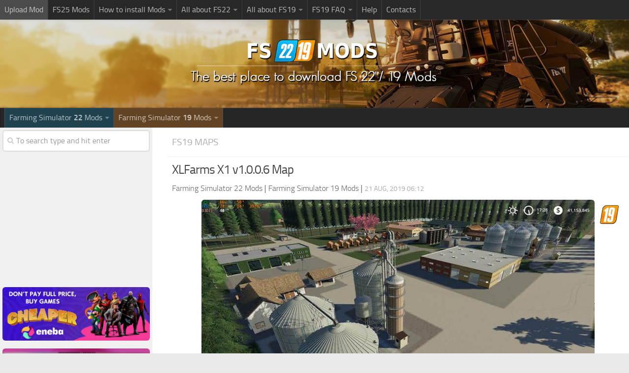

--- FILE ---
content_type: text/html; charset=UTF-8
request_url: https://www.fs19mods.com/xlfarms-x1-v1-0-0-6-map/
body_size: 15627
content:
<!DOCTYPE html> 
<html class="no-js" lang="en-US">

<head>
	
<!-- Google tag (gtag.js) -->
<script async src="https://www.googletagmanager.com/gtag/js?id=G-M9FTZN4X0M"></script>
<script>
  window.dataLayer = window.dataLayer || [];
  function gtag(){dataLayer.push(arguments);}
  gtag('js', new Date());

  gtag('config', 'G-M9FTZN4X0M');
</script>

<link rel="apple-touch-icon" sizes="180x180" href="/apple-touch-icon.png">
<link rel="icon" type="image/png" sizes="32x32" href="/favicon-32x32.png">
<link rel="manifest" href="/site.webmanifest">
<link rel="mask-icon" href="/safari-pinned-tab.svg" color="#5bbad5">
<meta name="msapplication-TileColor" content="#2b5797">
<meta name="theme-color" content="#ffffff">
	
	<meta charset="UTF-8">
	<meta name="viewport" content="width=device-width, initial-scale=1.0">

	

	<link rel="pingback" href="https://www.fs19mods.com/xmlrpc.php">
	
	<script>document.documentElement.className = document.documentElement.className.replace("no-js","js");</script>

<!-- This site is optimized with the Yoast SEO plugin v12.4 - https://yoast.com/wordpress/plugins/seo/ -->
<title>XLFarms X1 v1.0.0.6 Map Mod Download</title>
<meta name="robots" content="max-snippet:-1, max-image-preview:large, max-video-preview:-1"/>
<link rel="canonical" href="https://www.fs19mods.com/xlfarms-x1-v1-0-0-6-map/" />
<meta property="og:locale" content="en_US" />
<meta property="og:type" content="article" />
<meta property="og:title" content="XLFarms X1 v1.0.0.6 Map Mod Download" />
<meta property="og:description" content="This is the update for the XLFarms X1. We have many improvements and bug fixes. Version 1.0.0.6 &#8211; Fixed problem with grain loading platform of trains: was floating in the air. &#8211; grass in&#046;&#046;&#046;" />
<meta property="og:url" content="https://www.fs19mods.com/xlfarms-x1-v1-0-0-6-map/" />
<meta property="og:site_name" content="Farming Simulator 19 Mods | FS 19 Mods Download" />
<meta property="article:section" content="FS19 Maps" />
<meta property="article:published_time" content="2019-08-21T06:12:16+00:00" />
<meta property="og:image" content="https://www.fs19mods.com/wp-content/uploads/2019/08/FS19-XLFarms-X1-v1.0.0-7.jpg" />
<meta property="og:image:secure_url" content="https://www.fs19mods.com/wp-content/uploads/2019/08/FS19-XLFarms-X1-v1.0.0-7.jpg" />
<meta property="og:image:width" content="800" />
<meta property="og:image:height" content="450" />
<meta name="twitter:card" content="summary" />
<meta name="twitter:description" content="This is the update for the XLFarms X1. We have many improvements and bug fixes. Version 1.0.0.6 &#8211; Fixed problem with grain loading platform of trains: was floating in the air. &#8211; grass in&#046;&#046;&#046;" />
<meta name="twitter:title" content="XLFarms X1 v1.0.0.6 Map Mod Download" />
<meta name="twitter:image" content="https://www.fs19mods.com/wp-content/uploads/2019/08/FS19-XLFarms-X1-v1.0.0-7.jpg" />
<meta name="twitter:creator" content="@kastis1989" />
<script type='application/ld+json' class='yoast-schema-graph yoast-schema-graph--main'>{"@context":"https://schema.org","@graph":[{"@type":"WebSite","@id":"https://www.fs19mods.com/#website","url":"https://www.fs19mods.com/","name":"Farming Simulator 19 Mods | FS 19 Mods Download","potentialAction":{"@type":"SearchAction","target":"https://www.fs19mods.com/?s={search_term_string}","query-input":"required name=search_term_string"}},{"@type":"ImageObject","@id":"https://www.fs19mods.com/xlfarms-x1-v1-0-0-6-map/#primaryimage","url":"https://www.fs19mods.com/wp-content/uploads/2019/08/FS19-XLFarms-X1-v1.0.0-7.jpg","width":800,"height":450},{"@type":"WebPage","@id":"https://www.fs19mods.com/xlfarms-x1-v1-0-0-6-map/#webpage","url":"https://www.fs19mods.com/xlfarms-x1-v1-0-0-6-map/","inLanguage":"en-US","name":"XLFarms X1 v1.0.0.6 Map Mod Download","isPartOf":{"@id":"https://www.fs19mods.com/#website"},"primaryImageOfPage":{"@id":"https://www.fs19mods.com/xlfarms-x1-v1-0-0-6-map/#primaryimage"},"datePublished":"2019-08-21T06:12:16+00:00","dateModified":"2019-08-21T06:12:16+00:00","author":{"@id":"https://www.fs19mods.com/#/schema/person/2b6fe01d2e1afe4b890bde1c32b5c596"}},{"@type":["Person"],"@id":"https://www.fs19mods.com/#/schema/person/2b6fe01d2e1afe4b890bde1c32b5c596","name":"FS Farmer","sameAs":["https://twitter.com/kastis1989"]}]}</script>
<!-- / Yoast SEO plugin. -->

<link href='https://fonts.gstatic.com' crossorigin rel='preconnect' />
<link rel="alternate" type="application/rss+xml" title="Farming Simulator 19 Mods | FS 19 Mods Download &raquo; Feed" href="https://www.fs19mods.com/feed/" />
<link rel="alternate" type="application/rss+xml" title="Farming Simulator 19 Mods | FS 19 Mods Download &raquo; Comments Feed" href="https://www.fs19mods.com/comments/feed/" />
<link rel="alternate" type="application/rss+xml" title="Farming Simulator 19 Mods | FS 19 Mods Download &raquo; XLFarms X1 v1.0.0.6 Map Comments Feed" href="https://www.fs19mods.com/xlfarms-x1-v1-0-0-6-map/feed/" />
<style type="text/css">
img.wp-smiley,
img.emoji {
	display: inline !important;
	border: none !important;
	box-shadow: none !important;
	height: 1em !important;
	width: 1em !important;
	margin: 0 .07em !important;
	vertical-align: -0.1em !important;
	background: none !important;
	padding: 0 !important;
}
</style>
<link rel='stylesheet' id='dcjq-mega-menu-css'  href='https://www.fs19mods.com/wp-content/plugins/jquery-mega-menu/css/dcjq-mega-menu.css?ver=4.9.28' type='text/css' media='all' />
<link rel='stylesheet' id='wp-postratings-css'  href='https://www.fs19mods.com/wp-content/plugins/wp-postratings/css/postratings-css.css?ver=1.91.2' type='text/css' media='all' />
<link rel='stylesheet' id='tinythumbicon-css'  href='https://www.fs19mods.com/wp-content/plugins/tinythumbicon/tinythumbicon.css?ver=4.9.28' type='text/css' media='all' />
<link rel='stylesheet' id='style-css'  href='https://www.fs19mods.com/wp-content/themes/fs19mods2/style.css?ver=4.9.28' type='text/css' media='all' />
<link rel='stylesheet' id='responsive-css'  href='https://www.fs19mods.com/wp-content/themes/fs19mods2/responsive.css?ver=4.9.28' type='text/css' media='all' />
<link rel='stylesheet' id='font-awesome-css'  href='https://www.fs19mods.com/wp-content/themes/fs19mods2/fonts/font-awesome.min.css?ver=4.9.28' type='text/css' media='all' />
<link rel='stylesheet' id='sedlex_styles-css'  href='https://www.fs19mods.com/wp-content/sedlex/inline_styles/8c2b4298d06977a3486b8c6a0e505cfa0147bce2.css?ver=20260120' type='text/css' media='all' />
<script type='text/javascript' src='https://www.fs19mods.com/wp-includes/js/jquery/jquery.js?ver=1.12.4'></script>
<script type='text/javascript' src='https://www.fs19mods.com/wp-includes/js/jquery/jquery-migrate.min.js?ver=1.4.1'></script>
<script type='text/javascript' src='https://www.fs19mods.com/wp-content/plugins/jquery-mega-menu/js/jquery.dcmegamenu.1.3.4.min.js?ver=4.9.28'></script>
<script type='text/javascript' src='https://www.fs19mods.com/wp-content/themes/fs19mods2/js/jquery.flexslider.min.js?ver=4.9.28'></script>
<script type='text/javascript' src='https://www.fs19mods.com/wp-content/sedlex/inline_scripts/eb163a2d0f983e99360e21dc836c6435d1afd478.js?ver=20260120'></script>
<link rel='https://api.w.org/' href='https://www.fs19mods.com/wp-json/' />
<link rel="EditURI" type="application/rsd+xml" title="RSD" href="https://www.fs19mods.com/xmlrpc.php?rsd" />
<link rel="wlwmanifest" type="application/wlwmanifest+xml" href="https://www.fs19mods.com/wp-includes/wlwmanifest.xml" /> 
<meta name="generator" content="WordPress 4.9.28" />
<link rel='shortlink' href='https://www.fs19mods.com/?p=55533' />
<!--[if lt IE 9]>
<script src="https://www.fs19mods.com/wp-content/themes/fs19mods2/js/ie/html5.js"></script>
<script src="https://www.fs19mods.com/wp-content/themes/fs19mods2/js/ie/selectivizr.js"></script>
<![endif]-->
<style type="text/css">
/* Dynamic CSS: For no styles in head, copy and put the css below in your child theme's style.css, disable dynamic styles */
.boxed #wrapper, .container-inner { max-width: 1600px; }

::selection { background-color: #ed8f15; }
::-moz-selection { background-color: #ed8f15; }

a,
.themeform label .required,
#flexslider-featured .flex-direction-nav .flex-next:hover,
#flexslider-featured .flex-direction-nav .flex-prev:hover,
.post-hover:hover .post-title a,
.post-title a:hover,
.s1 .post-nav li a:hover i,
.content .post-nav li a:hover i,
.post-related a:hover,
.s1 .widget_rss ul li a,
#footer .widget_rss ul li a,
.s1 .widget_calendar a,
#footer .widget_calendar a,
.s1 .alx-tab .tab-item-category a,
.s1 .alx-posts .post-item-category a,
.s1 .alx-tab li:hover .tab-item-title a,
.s1 .alx-tab li:hover .tab-item-comment a,
.s1 .alx-posts li:hover .post-item-title a,
#footer .alx-tab .tab-item-category a,
#footer .alx-posts .post-item-category a,
#footer .alx-tab li:hover .tab-item-title a,
#footer .alx-tab li:hover .tab-item-comment a,
#footer .alx-posts li:hover .post-item-title a,
.comment-tabs li.active a,
.comment-awaiting-moderation,
.child-menu a:hover,
.child-menu .current_page_item > a,
.wp-pagenavi a { color: #ed8f15; }

.themeform input[type="submit"],
.themeform button[type="submit"],
.s1 .sidebar-top,
.s1 .sidebar-toggle,
#flexslider-featured .flex-control-nav li a.flex-active,
.post-tags a:hover,
.s1 .widget_calendar caption,
#footer .widget_calendar caption,
.author-bio .bio-avatar:after,
.commentlist li.bypostauthor > .comment-body:after,
.commentlist li.comment-author-admin > .comment-body:after { background-color: #ed8f15; }

.post-format .format-container { border-color: #ed8f15; }

.s1 .alx-tabs-nav li.active a,
#footer .alx-tabs-nav li.active a,
.comment-tabs li.active a,
.wp-pagenavi a:hover,
.wp-pagenavi a:active,
.wp-pagenavi span.current { border-bottom-color: #ed8f15!important; }				
				

.s2 .post-nav li a:hover i,
.s2 .widget_rss ul li a,
.s2 .widget_calendar a,
.s2 .alx-tab .tab-item-category a,
.s2 .alx-posts .post-item-category a,
.s2 .alx-tab li:hover .tab-item-title a,
.s2 .alx-tab li:hover .tab-item-comment a,
.s2 .alx-posts li:hover .post-item-title a { color: #f28c10; }

.s2 .sidebar-top,
.s2 .sidebar-toggle,
.post-comments,
.jp-play-bar,
.jp-volume-bar-value,
.s2 .widget_calendar caption { background-color: #f28c10; }

.s2 .alx-tabs-nav li.active a { border-bottom-color: #f28c10; }
.post-comments span:before { border-right-color: #f28c10; }				
				

.search-expand,
#nav-topbar.nav-container { background-color: #282828; }
@media only screen and (min-width: 720px) {
	#nav-topbar .nav ul { background-color: #282828; }
}			
				

#header { background-color: #262626; }
@media only screen and (min-width: 720px) {
	#nav-header .nav ul { background-color: #262626; }
}			
				
#footer-bottom { background-color: #252525; }
.site-title a img { max-height: 110px; }
</style>

</head>
<body data-rsssl=1 class="post-template-default single single-post postid-55533 single-format-standard col-2cr full-width topbar-enabled unknown">

	<header id="header">
	
					<nav class="nav-container group" id="nav-topbar">
				<div class="nav-toggle"><i class="fa fa-bars"></i></div>
				<div class="nav-text"><!-- put your mobile menu text here --></div>
				<div class="nav-wrap container"><ul id="menu-top1" class="nav container-inner group"><li id="menu-item-39" class="upload menu-item menu-item-type-post_type menu-item-object-page menu-item-39"><a href="https://www.fs19mods.com/upload-farming-simulator-19-mod/">Upload Mod</a></li>
<li id="menu-item-376257" class="menu-item menu-item-type-custom menu-item-object-custom menu-item-376257"><a target="_blank" href="https://www.fs25modhub.com/">FS25 Mods</a></li>
<li id="menu-item-200706" class="menu-item menu-item-type-custom menu-item-object-custom menu-item-has-children menu-item-200706"><a>How to install Mods</a>
<ul class="sub-menu">
	<li id="menu-item-200709" class="menu-item menu-item-type-post_type menu-item-object-page menu-item-200709"><a href="https://www.fs19mods.com/how-to-install-farming-simulator-22-mods/">How to install FS22 Mods</a></li>
	<li id="menu-item-38" class="menu-item menu-item-type-post_type menu-item-object-page menu-item-38"><a href="https://www.fs19mods.com/install-farming-simulator-19-mods/">How to install FS19 Mods</a></li>
</ul>
</li>
<li id="menu-item-200710" class="menu-item menu-item-type-custom menu-item-object-custom menu-item-has-children menu-item-200710"><a>All about FS22</a>
<ul class="sub-menu">
	<li id="menu-item-200719" class="menu-item menu-item-type-post_type menu-item-object-page menu-item-200719"><a href="https://www.fs19mods.com/download-farming-simulator-22-game/">Download FS22 Game</a></li>
	<li id="menu-item-200723" class="menu-item menu-item-type-post_type menu-item-object-page menu-item-200723"><a href="https://www.fs19mods.com/farming-simulator-22-mods-on-consoles/">FS22 Mods on Consoles</a></li>
	<li id="menu-item-200729" class="menu-item menu-item-type-post_type menu-item-object-page menu-item-200729"><a href="https://www.fs19mods.com/farming-simulator-22-system-requirements/">FS22 System Requirements</a></li>
	<li id="menu-item-200732" class="menu-item menu-item-type-post_type menu-item-object-page menu-item-200732"><a href="https://www.fs19mods.com/how-to-create-farming-simulator-22-mods-tutorial/">How to Create FS22 Mods</a></li>
	<li id="menu-item-200715" class="menu-item menu-item-type-post_type menu-item-object-page menu-item-200715"><a href="https://www.fs19mods.com/landwirtschafts-simulator-22-mods/">Landwirtschafts Simulator 22 Mods</a></li>
	<li id="menu-item-306454" class="menu-item menu-item-type-custom menu-item-object-custom menu-item-306454"><a href="http://www.sims4clothing.com/">Sims 4 CC Clothes</a></li>
	<li id="menu-item-306455" class="menu-item menu-item-type-custom menu-item-object-custom menu-item-306455"><a href="http://www.minecraftskinshub.com/">Minecraft Skins</a></li>
	<li id="menu-item-306456" class="menu-item menu-item-type-custom menu-item-object-custom menu-item-306456"><a href="http://www.stalker2mod.com/">STALKER 2 Mods</a></li>
</ul>
</li>
<li id="menu-item-40" class="menu-item menu-item-type-custom menu-item-object-custom menu-item-has-children menu-item-40"><a>All about FS19</a>
<ul class="sub-menu">
	<li id="menu-item-31" class="menu-item menu-item-type-post_type menu-item-object-page menu-item-31"><a href="https://www.fs19mods.com/farming-simulator-19-game/">About FS19 Game</a></li>
	<li id="menu-item-33" class="menu-item menu-item-type-post_type menu-item-object-page menu-item-33"><a href="https://www.fs19mods.com/download-farming-simulator-19-game/">Download FS19</a></li>
	<li id="menu-item-34" class="menu-item menu-item-type-post_type menu-item-object-page menu-item-34"><a href="https://www.fs19mods.com/farming-simulator-19-mods-consoles/">FS19 Mods on Consoles</a></li>
	<li id="menu-item-35" class="menu-item menu-item-type-post_type menu-item-object-page menu-item-35"><a href="https://www.fs19mods.com/farming-simulator-19-release-date/">FS19 Release Date</a></li>
	<li id="menu-item-36" class="menu-item menu-item-type-post_type menu-item-object-page menu-item-36"><a href="https://www.fs19mods.com/farming-simulator-19-system-requirements/">FS19 System Requirements</a></li>
	<li id="menu-item-37" class="menu-item menu-item-type-post_type menu-item-object-page menu-item-37"><a href="https://www.fs19mods.com/create-farming-simulator-19-mods-tutorial/">How to Create FS19 Mods</a></li>
	<li id="menu-item-635" class="menu-item menu-item-type-post_type menu-item-object-page menu-item-635"><a href="https://www.fs19mods.com/farming-simulator-19-cheat-unlimited-money/">FS19 Cheat (unlimited money)</a></li>
	<li id="menu-item-139058" class="menu-item menu-item-type-custom menu-item-object-custom menu-item-139058"><a href="https://www.fs19mods.com/precision-farming-dlc-1-0-0-0-mod/">FS19: Precision Farming DLC</a></li>
	<li id="menu-item-131074" class="menu-item menu-item-type-post_type menu-item-object-page menu-item-131074"><a href="https://www.fs19mods.com/farming-simulator-19-alpine-farming-expansion-dlc/">FS19: Alpine Farming Expansion</a></li>
	<li id="menu-item-59" class="menu-item menu-item-type-taxonomy menu-item-object-category menu-item-59"><a href="https://www.fs19mods.com/category/news/">FS19 News</a></li>
	<li id="menu-item-1430" class="menu-item menu-item-type-custom menu-item-object-custom menu-item-1430"><a href="https://www.fs19mods.com/giants-editor-v8-0-0-for-fs19/">Giants Editor</a></li>
</ul>
</li>
<li id="menu-item-65086" class="menu-item menu-item-type-custom menu-item-object-custom menu-item-has-children menu-item-65086"><a>FS19 FAQ</a>
<ul class="sub-menu">
	<li id="menu-item-65087" class="menu-item menu-item-type-post_type menu-item-object-page menu-item-65087"><a href="https://www.fs19mods.com/farming-simulator-19-best-starting-city/">Farming Simulator 19: Best starting City</a></li>
	<li id="menu-item-65088" class="menu-item menu-item-type-post_type menu-item-object-page menu-item-65088"><a href="https://www.fs19mods.com/farming-simulator-19-how-to-edit-a-tractor/">Farming Simulator 19: How to edit a Tractor?</a></li>
	<li id="menu-item-65089" class="menu-item menu-item-type-post_type menu-item-object-page menu-item-65089"><a href="https://www.fs19mods.com/farming-simulator-19-where-to-sell-bales/">Farming Simulator 19: Where to sell Bales?</a></li>
	<li id="menu-item-65090" class="menu-item menu-item-type-post_type menu-item-object-page menu-item-65090"><a href="https://www.fs19mods.com/how-to-sell-wood-chips-in-farming-simulator-19/">How to sell Wood Chips in Farming Simulator 19?</a></li>
	<li id="menu-item-65091" class="menu-item menu-item-type-post_type menu-item-object-page menu-item-65091"><a href="https://www.fs19mods.com/farming-simulator-19-where-to-get-water/">Farming Simulator 19: Where to get Water?</a></li>
	<li id="menu-item-65092" class="menu-item menu-item-type-post_type menu-item-object-page menu-item-65092"><a href="https://www.fs19mods.com/farming-simulator-19-how-to-buy-seeds/">Farming Simulator 19: How to buy Seeds?</a></li>
	<li id="menu-item-65093" class="menu-item menu-item-type-post_type menu-item-object-page menu-item-65093"><a href="https://www.fs19mods.com/farming-simulator-19-how-to-reset-vehicle/">Farming Simulator 19: How to reset Vehicle?</a></li>
	<li id="menu-item-65094" class="menu-item menu-item-type-post_type menu-item-object-page menu-item-65094"><a href="https://www.fs19mods.com/farming-simulator-19-how-to-use-train/">Farming Simulator 19: How to use Train?</a></li>
	<li id="menu-item-65095" class="menu-item menu-item-type-post_type menu-item-object-page menu-item-65095"><a href="https://www.fs19mods.com/farming-simulator-19-how-to-fill-seeder/">Farming Simulator 19: How to fill Seeder?</a></li>
	<li id="menu-item-65096" class="menu-item menu-item-type-post_type menu-item-object-page menu-item-65096"><a href="https://www.fs19mods.com/how-to-buy-land-in-farming-simulator-19/">How to buy land in Farming Simulator 19</a></li>
</ul>
</li>
<li id="menu-item-200765" class="menu-item menu-item-type-custom menu-item-object-custom menu-item-200765"><a target="_blank" href="https://www.facebook.com/groups/1622061928746236">Help</a></li>
<li id="menu-item-142984" class="menu-item menu-item-type-custom menu-item-object-custom menu-item-142984"><a target="_blank" href="https://forms.gle/s4YQPw3KxnQsRqWU6">Contacts</a></li>
</ul></div>
				
				<div class="container">
					<div class="container-inner">		
						
					</div><!--/.container-inner-->
				</div><!--/.container-->
				
			</nav><!--/#nav-topbar-->
				
		<div class="container group">
			<div class="container-inner">
				
				<div class="group pad">
					<p class="site-title"><a href="https://www.fs19mods.com/" rel="home"><img src="https://www.fs19mods.com/wp-content/uploads/2017/09/fs19mods-logo321.png" alt="FS19 Mods / FS22 Mods" title="FS19 Mods / FS22 Mods"></a></p>
									</div>
				
									<nav class="nav-container group" id="nav-header">
						<div class="nav-toggle"><i class="fa fa-bars"></i></div>
						<div class="nav-text"><!-- put your mobile menu text here --></div>
						<div class="nav-wrap container"><ul id="menu-top2" class="nav container-inner group"><li id="menu-item-199344" class="fs22 menu-item menu-item-type-custom menu-item-object-custom menu-item-has-children menu-item-199344"><a>Farming Simulator <strong>22</strong> Mods</a>
<ul class="sub-menu">
	<li id="menu-item-199345" class="menu-item menu-item-type-taxonomy menu-item-object-category menu-item-199345"><a href="https://www.fs19mods.com/category/farming-simulator-22-mods/">All Farming Simulator 22 Mods</a></li>
	<li id="menu-item-199353" class="menu-item menu-item-type-taxonomy menu-item-object-category menu-item-199353"><a href="https://www.fs19mods.com/category/farming-simulator-22-mods/fs22-maps/">FS22 Maps</a></li>
	<li id="menu-item-199346" class="menu-item menu-item-type-taxonomy menu-item-object-category menu-item-199346"><a href="https://www.fs19mods.com/category/farming-simulator-22-mods/fs22-buildings/">FS22 Buildings</a></li>
	<li id="menu-item-199347" class="menu-item menu-item-type-taxonomy menu-item-object-category menu-item-199347"><a href="https://www.fs19mods.com/category/farming-simulator-22-mods/fs22-cars/">FS22 Cars</a></li>
	<li id="menu-item-199348" class="menu-item menu-item-type-taxonomy menu-item-object-category menu-item-199348"><a href="https://www.fs19mods.com/category/farming-simulator-22-mods/fs22-combines/">FS22 Combines</a></li>
	<li id="menu-item-199349" class="menu-item menu-item-type-taxonomy menu-item-object-category menu-item-199349"><a href="https://www.fs19mods.com/category/farming-simulator-22-mods/fs22-cutters/">FS22 Cutters</a></li>
	<li id="menu-item-199350" class="menu-item menu-item-type-taxonomy menu-item-object-category menu-item-199350"><a href="https://www.fs19mods.com/category/farming-simulator-22-mods/fs22-forestry/">FS22 Forestry</a></li>
	<li id="menu-item-199351" class="menu-item menu-item-type-taxonomy menu-item-object-category menu-item-199351"><a href="https://www.fs19mods.com/category/farming-simulator-22-mods/fs22-forklifts-excavators/">FS22 Forklifts / Excavators</a></li>
	<li id="menu-item-199352" class="menu-item menu-item-type-taxonomy menu-item-object-category menu-item-199352"><a href="https://www.fs19mods.com/category/farming-simulator-22-mods/fs22-implements-tools/">FS22 Implements / Tools</a></li>
	<li id="menu-item-199354" class="menu-item menu-item-type-taxonomy menu-item-object-category menu-item-199354"><a href="https://www.fs19mods.com/category/farming-simulator-22-mods/fs22-objects/">FS22 Objects</a></li>
	<li id="menu-item-199355" class="menu-item menu-item-type-taxonomy menu-item-object-category menu-item-199355"><a href="https://www.fs19mods.com/category/farming-simulator-22-mods/fs22-other/">FS22 Other</a></li>
	<li id="menu-item-199356" class="menu-item menu-item-type-taxonomy menu-item-object-category menu-item-199356"><a href="https://www.fs19mods.com/category/farming-simulator-22-mods/fs22-packs/">FS22 Packs</a></li>
	<li id="menu-item-199357" class="menu-item menu-item-type-taxonomy menu-item-object-category menu-item-199357"><a href="https://www.fs19mods.com/category/farming-simulator-22-mods/fs22-prefab/">FS22 Prefab</a></li>
	<li id="menu-item-199358" class="menu-item menu-item-type-taxonomy menu-item-object-category menu-item-199358"><a href="https://www.fs19mods.com/category/farming-simulator-22-mods/fs22-seasons/">FS22 Seasons</a></li>
	<li id="menu-item-199359" class="menu-item menu-item-type-taxonomy menu-item-object-category menu-item-199359"><a href="https://www.fs19mods.com/category/farming-simulator-22-mods/fs22-textures/">FS22 Textures</a></li>
	<li id="menu-item-199360" class="menu-item menu-item-type-taxonomy menu-item-object-category menu-item-199360"><a href="https://www.fs19mods.com/category/farming-simulator-22-mods/fs22-tractors/">FS22 Tractors</a></li>
	<li id="menu-item-199361" class="menu-item menu-item-type-taxonomy menu-item-object-category menu-item-199361"><a href="https://www.fs19mods.com/category/farming-simulator-22-mods/fs22-trailers/">FS22 Trailers</a></li>
	<li id="menu-item-199362" class="menu-item menu-item-type-taxonomy menu-item-object-category menu-item-199362"><a href="https://www.fs19mods.com/category/farming-simulator-22-mods/fs22-trucks/">FS22 Trucks</a></li>
	<li id="menu-item-199363" class="menu-item menu-item-type-taxonomy menu-item-object-category menu-item-199363"><a href="https://www.fs19mods.com/category/farming-simulator-22-mods/fs22-vehicles/">FS22 Vehicles</a></li>
</ul>
</li>
<li id="menu-item-199343" class="fs19 menu-item menu-item-type-custom menu-item-object-custom menu-item-has-children menu-item-199343"><a>Farming Simulator <strong>19</strong> Mods</a>
<ul class="sub-menu">
	<li id="menu-item-48" class="menu-item menu-item-type-taxonomy menu-item-object-category current-post-ancestor current-menu-parent current-post-parent menu-item-48"><a href="https://www.fs19mods.com/category/maps/">FS19 Maps</a></li>
	<li id="menu-item-42" class="menu-item menu-item-type-taxonomy menu-item-object-category menu-item-42"><a href="https://www.fs19mods.com/category/buildings/">FS19 Buildings</a></li>
	<li id="menu-item-49" class="menu-item menu-item-type-taxonomy menu-item-object-category menu-item-49"><a href="https://www.fs19mods.com/category/objects/">FS19 Objects</a></li>
	<li id="menu-item-52" class="menu-item menu-item-type-taxonomy menu-item-object-category menu-item-52"><a href="https://www.fs19mods.com/category/placeable-objects/">FS19 Placeable</a></li>
	<li id="menu-item-47" class="menu-item menu-item-type-taxonomy menu-item-object-category menu-item-47"><a href="https://www.fs19mods.com/category/implements-tools/">FS19 Implements</a></li>
	<li id="menu-item-44" class="menu-item menu-item-type-taxonomy menu-item-object-category menu-item-44"><a href="https://www.fs19mods.com/category/combines/">FS19 Combines</a></li>
	<li id="menu-item-45" class="menu-item menu-item-type-taxonomy menu-item-object-category menu-item-45"><a href="https://www.fs19mods.com/category/cutters/">FS19 Cutters</a></li>
	<li id="menu-item-55" class="menu-item menu-item-type-taxonomy menu-item-object-category menu-item-55"><a href="https://www.fs19mods.com/category/tractors/">FS19 Tractors</a></li>
	<li id="menu-item-56" class="menu-item menu-item-type-taxonomy menu-item-object-category menu-item-56"><a href="https://www.fs19mods.com/category/trailers/">FS19 Trailers</a></li>
	<li id="menu-item-46" class="menu-item menu-item-type-taxonomy menu-item-object-category menu-item-46"><a href="https://www.fs19mods.com/category/forklifts-excavators/">FS19 Excavators</a></li>
	<li id="menu-item-43" class="menu-item menu-item-type-taxonomy menu-item-object-category menu-item-43"><a href="https://www.fs19mods.com/category/cars/">FS19 Cars</a></li>
	<li id="menu-item-57" class="menu-item menu-item-type-taxonomy menu-item-object-category menu-item-57"><a href="https://www.fs19mods.com/category/trucks/">FS19 Trucks</a></li>
	<li id="menu-item-58" class="menu-item menu-item-type-taxonomy menu-item-object-category menu-item-58"><a href="https://www.fs19mods.com/category/vehicles/">FS19 Vehicles</a></li>
	<li id="menu-item-53" class="menu-item menu-item-type-taxonomy menu-item-object-category menu-item-53"><a href="https://www.fs19mods.com/category/prefab/">FS19 Prefab</a></li>
	<li id="menu-item-54" class="menu-item menu-item-type-taxonomy menu-item-object-category menu-item-54"><a href="https://www.fs19mods.com/category/textures/">FS19 Textures</a></li>
	<li id="menu-item-51" class="menu-item menu-item-type-taxonomy menu-item-object-category menu-item-51"><a href="https://www.fs19mods.com/category/packs/">FS19 Packs</a></li>
	<li id="menu-item-50" class="menu-item menu-item-type-taxonomy menu-item-object-category menu-item-50"><a href="https://www.fs19mods.com/category/other/">FS19 Other</a></li>
</ul>
</li>
</ul></div>
					</nav><!--/#nav-header-->
								
			</div><!--/.container-inner-->
		</div><!--/.container-->
		
	</header><!--/#header-->
	
	<div class="container" id="page">
		<div class="container-inner">
			<div class="main">
				<div class="main-inner group">
<section class="content">

<!-- <center>
...
</center> -->
	<div class="page-title pad group">

			<ul class="meta-single group">
			<li class="category"><a href="https://www.fs19mods.com/category/maps/" rel="category tag">FS19 Maps</a></li>
		</ul>

	
</div><!--/.page-title-->
	
	<div class="pad group"> 
		
					<article class="post-55533 post type-post status-publish format-standard has-post-thumbnail hentry category-maps">	
				<div class="post-inner group">
					
					<h1 class="post-title entry-title">XLFarms X1 v1.0.0.6 Map</h1>
					<div style="padding-bottom:10px;" class="author vcard"><span class="fn"><a href="https://www.fs19mods.com/category/farming-simulator-22-mods/"><span style="color: #666666;">Farming Simulator 22 Mods</span></a></span> | <span class="fn"><a href="https://www.fs19mods.com/"><span style="color: #666666;">Farming Simulator 19 Mods</span></a></span> | <span class="post-byline updated">21 Aug, 2019 06:12</span></div>
					


					<center><div class="thumbnail"><img width="800" height="450" src="https://www.fs19mods.com/wp-content/uploads/2019/08/FS19-XLFarms-X1-v1.0.0-7.jpg" class="attachment-post-thumbnail size-post-thumbnail wp-post-image" alt="" srcset="https://www.fs19mods.com/wp-content/uploads/2019/08/FS19-XLFarms-X1-v1.0.0-7.jpg 800w, https://www.fs19mods.com/wp-content/uploads/2019/08/FS19-XLFarms-X1-v1.0.0-7-300x169.jpg 300w, https://www.fs19mods.com/wp-content/uploads/2019/08/FS19-XLFarms-X1-v1.0.0-7-768x432.jpg 768w, https://www.fs19mods.com/wp-content/uploads/2019/08/FS19-XLFarms-X1-v1.0.0-7-360x202.jpg 360w" sizes="(max-width: 800px) 100vw, 800px" /><img class='tinythumbicon' src='https://www.fs19mods.com/wp-content/uploads/2021/11/fs19-thu.png' alt='FS19 Maps'/></div></center>

					
					<div class="clear"></div>
					
					<div class="entry">	
						<div class="entry-inner">

						 <p> <center><a class="gallery_colorbox cboxElement" href="https://www.fs19mods.com/wp-content/uploads/2019/08/FS19-XLFarms-X1-v1.0.0-1.jpg"><img width="150" height="150" src="https://www.fs19mods.com/wp-content/uploads/2019/08/FS19-XLFarms-X1-v1.0.0-1-150x150.jpg" class="attachment-thumbnail size-thumbnail" alt="" srcset="https://www.fs19mods.com/wp-content/uploads/2019/08/FS19-XLFarms-X1-v1.0.0-1-150x150.jpg 150w, https://www.fs19mods.com/wp-content/uploads/2019/08/FS19-XLFarms-X1-v1.0.0-1-160x160.jpg 160w" sizes="(max-width: 150px) 100vw, 150px" /></a><a class="gallery_colorbox cboxElement" href="https://www.fs19mods.com/wp-content/uploads/2019/08/FS19-XLFarms-X1-v1.0.0-2.jpg"><img width="150" height="150" src="https://www.fs19mods.com/wp-content/uploads/2019/08/FS19-XLFarms-X1-v1.0.0-2-150x150.jpg" class="attachment-thumbnail size-thumbnail" alt="" srcset="https://www.fs19mods.com/wp-content/uploads/2019/08/FS19-XLFarms-X1-v1.0.0-2-150x150.jpg 150w, https://www.fs19mods.com/wp-content/uploads/2019/08/FS19-XLFarms-X1-v1.0.0-2-160x160.jpg 160w" sizes="(max-width: 150px) 100vw, 150px" /></a><a class="gallery_colorbox cboxElement" href="https://www.fs19mods.com/wp-content/uploads/2019/08/FS19-XLFarms-X1-v1.0.0-3.jpg"><img width="150" height="150" src="https://www.fs19mods.com/wp-content/uploads/2019/08/FS19-XLFarms-X1-v1.0.0-3-150x150.jpg" class="attachment-thumbnail size-thumbnail" alt="" srcset="https://www.fs19mods.com/wp-content/uploads/2019/08/FS19-XLFarms-X1-v1.0.0-3-150x150.jpg 150w, https://www.fs19mods.com/wp-content/uploads/2019/08/FS19-XLFarms-X1-v1.0.0-3-160x160.jpg 160w" sizes="(max-width: 150px) 100vw, 150px" /></a><a class="gallery_colorbox cboxElement" href="https://www.fs19mods.com/wp-content/uploads/2019/08/FS19-XLFarms-X1-v1.0.0-4.jpg"><img width="150" height="150" src="https://www.fs19mods.com/wp-content/uploads/2019/08/FS19-XLFarms-X1-v1.0.0-4-150x150.jpg" class="attachment-thumbnail size-thumbnail" alt="" srcset="https://www.fs19mods.com/wp-content/uploads/2019/08/FS19-XLFarms-X1-v1.0.0-4-150x150.jpg 150w, https://www.fs19mods.com/wp-content/uploads/2019/08/FS19-XLFarms-X1-v1.0.0-4-160x160.jpg 160w" sizes="(max-width: 150px) 100vw, 150px" /></a><a class="gallery_colorbox cboxElement" href="https://www.fs19mods.com/wp-content/uploads/2019/08/FS19-XLFarms-X1-v1.0.0-5.jpg"><img width="150" height="150" src="https://www.fs19mods.com/wp-content/uploads/2019/08/FS19-XLFarms-X1-v1.0.0-5-150x150.jpg" class="attachment-thumbnail size-thumbnail" alt="" srcset="https://www.fs19mods.com/wp-content/uploads/2019/08/FS19-XLFarms-X1-v1.0.0-5-150x150.jpg 150w, https://www.fs19mods.com/wp-content/uploads/2019/08/FS19-XLFarms-X1-v1.0.0-5-160x160.jpg 160w" sizes="(max-width: 150px) 100vw, 150px" /></a><a class="gallery_colorbox cboxElement" href="https://www.fs19mods.com/wp-content/uploads/2019/08/FS19-XLFarms-X1-v1.0.0-6.jpg"><img width="150" height="150" src="https://www.fs19mods.com/wp-content/uploads/2019/08/FS19-XLFarms-X1-v1.0.0-6-150x150.jpg" class="attachment-thumbnail size-thumbnail" alt="" srcset="https://www.fs19mods.com/wp-content/uploads/2019/08/FS19-XLFarms-X1-v1.0.0-6-150x150.jpg 150w, https://www.fs19mods.com/wp-content/uploads/2019/08/FS19-XLFarms-X1-v1.0.0-6-160x160.jpg 160w" sizes="(max-width: 150px) 100vw, 150px" /></a><a class="gallery_colorbox cboxElement" href="https://www.fs19mods.com/wp-content/uploads/2019/08/FS19-XLFarms-X1-v1.0.0-7.jpg"><img width="150" height="150" src="https://www.fs19mods.com/wp-content/uploads/2019/08/FS19-XLFarms-X1-v1.0.0-7-150x150.jpg" class="attachment-thumbnail size-thumbnail" alt="" srcset="https://www.fs19mods.com/wp-content/uploads/2019/08/FS19-XLFarms-X1-v1.0.0-7-150x150.jpg 150w, https://www.fs19mods.com/wp-content/uploads/2019/08/FS19-XLFarms-X1-v1.0.0-7-160x160.jpg 160w" sizes="(max-width: 150px) 100vw, 150px" /></a><a class="gallery_colorbox cboxElement" href="https://www.fs19mods.com/wp-content/uploads/2019/08/FS19-XLFarms-X1-v1.0.0-8.jpg"><img width="150" height="150" src="https://www.fs19mods.com/wp-content/uploads/2019/08/FS19-XLFarms-X1-v1.0.0-8-150x150.jpg" class="attachment-thumbnail size-thumbnail" alt="" srcset="https://www.fs19mods.com/wp-content/uploads/2019/08/FS19-XLFarms-X1-v1.0.0-8-150x150.jpg 150w, https://www.fs19mods.com/wp-content/uploads/2019/08/FS19-XLFarms-X1-v1.0.0-8-160x160.jpg 160w" sizes="(max-width: 150px) 100vw, 150px" /></a><a class="gallery_colorbox cboxElement" href="https://www.fs19mods.com/wp-content/uploads/2019/08/FS19-XLFarms-X1-v1.0.0-9.jpg"><img width="150" height="150" src="https://www.fs19mods.com/wp-content/uploads/2019/08/FS19-XLFarms-X1-v1.0.0-9-150x150.jpg" class="attachment-thumbnail size-thumbnail" alt="" srcset="https://www.fs19mods.com/wp-content/uploads/2019/08/FS19-XLFarms-X1-v1.0.0-9-150x150.jpg 150w, https://www.fs19mods.com/wp-content/uploads/2019/08/FS19-XLFarms-X1-v1.0.0-9-160x160.jpg 160w" sizes="(max-width: 150px) 100vw, 150px" /></a><a class="gallery_colorbox cboxElement" href="https://www.fs19mods.com/wp-content/uploads/2019/08/FS19-XLFarms-X1-v1.0.0-10.jpg"><img width="150" height="150" src="https://www.fs19mods.com/wp-content/uploads/2019/08/FS19-XLFarms-X1-v1.0.0-10-150x150.jpg" class="attachment-thumbnail size-thumbnail" alt="" srcset="https://www.fs19mods.com/wp-content/uploads/2019/08/FS19-XLFarms-X1-v1.0.0-10-150x150.jpg 150w, https://www.fs19mods.com/wp-content/uploads/2019/08/FS19-XLFarms-X1-v1.0.0-10-160x160.jpg 160w" sizes="(max-width: 150px) 100vw, 150px" /></a><a class="gallery_colorbox cboxElement" href="https://www.fs19mods.com/wp-content/uploads/2019/08/FS19-XLFarms-X1-v1.0.0-11.jpg"><img width="150" height="150" src="https://www.fs19mods.com/wp-content/uploads/2019/08/FS19-XLFarms-X1-v1.0.0-11-150x150.jpg" class="attachment-thumbnail size-thumbnail" alt="" srcset="https://www.fs19mods.com/wp-content/uploads/2019/08/FS19-XLFarms-X1-v1.0.0-11-150x150.jpg 150w, https://www.fs19mods.com/wp-content/uploads/2019/08/FS19-XLFarms-X1-v1.0.0-11-160x160.jpg 160w" sizes="(max-width: 150px) 100vw, 150px" /></a><a class="gallery_colorbox cboxElement" href="https://www.fs19mods.com/wp-content/uploads/2019/08/FS19-XLFarms-X1-v1.0.0-12.jpg"><img width="150" height="150" src="https://www.fs19mods.com/wp-content/uploads/2019/08/FS19-XLFarms-X1-v1.0.0-12-150x150.jpg" class="attachment-thumbnail size-thumbnail" alt="" srcset="https://www.fs19mods.com/wp-content/uploads/2019/08/FS19-XLFarms-X1-v1.0.0-12-150x150.jpg 150w, https://www.fs19mods.com/wp-content/uploads/2019/08/FS19-XLFarms-X1-v1.0.0-12-160x160.jpg 160w" sizes="(max-width: 150px) 100vw, 150px" /></a></center></p>
<div style="padding-bottom:12px"><center>
<script async src="//pagead2.googlesyndication.com/pagead/js/adsbygoogle.js"></script>
<ins class="adsbygoogle"
     style="display:block"
     data-ad-client="ca-pub-2515630227857275"
     data-ad-slot="7327349012"
     data-ad-format="auto"></ins>
<script>
(adsbygoogle = window.adsbygoogle || []).push({});
</script>		
</center></div>
							<h5>XLFarms X1 v1.0.0.6 Map</h5><hr />
							<p>This is the update for the XLFarms X1. We have many improvements and bug fixes.</p>
<p><strong>Version 1.0.0.6</strong><br />
&#8211; Fixed problem with grain loading platform of trains: was floating in the air.<br />
&#8211; grass in concrete: sell point</p>
<p>XLFarms X1 was a map created for the FS13 version. Adapted to FS17 and converted to FS19.<br />
It is one of my favorite maps, by normal size, vast fields and pleasant topography.</p>
<p><strong>Field sizes</strong><br />
Field 1 : 36.85 ha<br />
Field 2 : 50.85 ha<br />
Field 3 : 36.85 ha<br />
Field 4 : 22.04 ha<br />
Field 5 : 23.14 ha<br />
Field 6 : 36.85 ha </p>
													</div>
						<div class="clear"></div>				
					</div><!--/.entry-->
					
				</div><!--/.post-inner-->	




<hr />
	<strong>Credits: </strong>XLFarms <hr />
<div id="post-ratings-55533" class="post-ratings" itemscope itemtype="http://schema.org/MediaObject" data-nonce="18a89de606"><img id="rating_55533_1" src="https://www.fs19mods.com/wp-content/plugins/wp-postratings/images/stars/rating_on.gif" alt="" title="" onmouseover="current_rating(55533, 1, '');" onmouseout="ratings_off(5, 0, 0);" onclick="rate_post();" onkeypress="rate_post();" style="cursor: pointer; border: 0px;" /><img id="rating_55533_2" src="https://www.fs19mods.com/wp-content/plugins/wp-postratings/images/stars/rating_on.gif" alt="" title="" onmouseover="current_rating(55533, 2, '');" onmouseout="ratings_off(5, 0, 0);" onclick="rate_post();" onkeypress="rate_post();" style="cursor: pointer; border: 0px;" /><img id="rating_55533_3" src="https://www.fs19mods.com/wp-content/plugins/wp-postratings/images/stars/rating_on.gif" alt="" title="" onmouseover="current_rating(55533, 3, '');" onmouseout="ratings_off(5, 0, 0);" onclick="rate_post();" onkeypress="rate_post();" style="cursor: pointer; border: 0px;" /><img id="rating_55533_4" src="https://www.fs19mods.com/wp-content/plugins/wp-postratings/images/stars/rating_on.gif" alt="" title="" onmouseover="current_rating(55533, 4, '');" onmouseout="ratings_off(5, 0, 0);" onclick="rate_post();" onkeypress="rate_post();" style="cursor: pointer; border: 0px;" /><img id="rating_55533_5" src="https://www.fs19mods.com/wp-content/plugins/wp-postratings/images/stars/rating_on.gif" alt="" title="" onmouseover="current_rating(55533, 5, '');" onmouseout="ratings_off(5, 0, 0);" onclick="rate_post();" onkeypress="rate_post();" style="cursor: pointer; border: 0px;" /> (<strong>3</strong> votes, average: <strong>5.00</strong> out of 5)<br /><span class="post-ratings-text" id="ratings_55533_text"></span><meta itemprop="name" content="XLFarms X1 v1.0.0.6 Map" /><meta itemprop="headline" content="XLFarms X1 v1.0.0.6 Map" /><meta itemprop="description" content="This is the update for the XLFarms X1. We have many improvements and bug fixes.

Version 1.0.0.6
- Fixed problem with grain loading platform of trains: was floating in the air.
- grass in concrete..." /><meta itemprop="datePublished" content="2019-08-21T06:12:16+00:00" /><meta itemprop="dateModified" content="2019-08-21T06:12:16+00:00" /><meta itemprop="url" content="https://www.fs19mods.com/xlfarms-x1-v1-0-0-6-map/" /><meta itemprop="author" content="FS Farmer" /><meta itemprop="mainEntityOfPage" content="https://www.fs19mods.com/xlfarms-x1-v1-0-0-6-map/" /><div style="display: none;" itemprop="image" itemscope itemtype="https://schema.org/ImageObject"><meta itemprop="url" content="https://www.fs19mods.com/wp-content/uploads/2019/08/FS19-XLFarms-X1-v1.0.0-7-150x150.jpg" /><meta itemprop="width" content="150" /><meta itemprop="height" content="150" /></div><div style="display: none;" itemprop="publisher" itemscope itemtype="https://schema.org/Organization"><meta itemprop="name" content="Farming Simulator 19 Mods | FS 19 Mods Download" /><meta itemprop="url" content="https://www.fs19mods.com" /><div itemprop="logo" itemscope itemtype="https://schema.org/ImageObject"><meta itemprop="url" content="https://www.fs19mods.com/wp-content/uploads/2017/09/fs19mods-logo.png" /></div></div><div style="display: none;" itemprop="aggregateRating" itemscope itemtype="https://schema.org/AggregateRating"><meta itemprop="bestRating" content="5" /><meta itemprop="worstRating" content="1" /><meta itemprop="ratingValue" content="5" /><meta itemprop="ratingCount" content="3" /></div></div><div id="post-ratings-55533-loading" class="post-ratings-loading"><img src="https://www.fs19mods.com/wp-content/plugins/wp-postratings/images/loading.gif" width="16" height="16" class="post-ratings-image" />Loading...</div><hr />
<div><span style="color: #e04848;">This content was uploaded by website visitors. If you notice any mistake, please let us know.</span></div>
<hr />
<!-- Newsletter -->

<!-- /Newsletter -->

<p>If you are face difficulties which are hard to overcome, check our <strong>Farming Simulator Mods database</strong> and you will probably find a solution there. There additional files are extremely popular all around the globe. That’s definitely for a reason – every single Farming Simulator 19 Mod / Farming Simulator 22 Mod is unique and provides you explicit options. If you wonder how it works, you will find plenty of information in our <strong>FS19 Mods / FS22 Mods</strong> website – we have collected all kind of data to make the gaming easier. If you are passionate about the <a href="https://www.fs19mods.com/"><strong style="color:#666666">Farming Simulator 19 Mods</strong></a> / <a href="https://www.fs19mods.com/category/farming-simulator-22-mods/"><strong style="color:#666666">Farming Simulator 22 Mods</strong></a> as we are, then you are on the right site. Take a deeper look at our offered samples and pick the needed one. Then all you need to do is simply click on <strong>LS19 Mods / LS22 Mods free download button</strong> and implement it to your game. This few simple steps will lift your game to the upper level – what can be better that upgrading your game personally? Break all boundaries and develop your farm easily. These additional files will add so much value that you won’t want to play without them anymore. There is no risk, so no arguments against – therefore the are no excuses of not taking this special chance. It’s amazing how much a simple update can do – be the smart player and achieve much more than you were ever planning. It’s great getting even more than it was expected – that’s why we insist on you to try and test the benefits personally. That could be a great boost to your farm and there are no reasons why to react negatively. Take the best that you can and don’t look back – you must be orientated to the future and new experiences. That’s the only way to stay ahead of everything. If you see it as your goals, it’s definitely now or never!</p>
<hr /> 
			</article><!--/.post-->				
				
		<div class="clear"></div>

<!-- Let's show our custom fields here -->

<div class="download-button">
	<p><a class="su-button su-button-style-flat" target="_blank" style="margin-bottom:1px;color:#FFFFFF;background-color:#F68803;display: inline-block;border-color:#288d4a;border-radius:0px;-moz-border-radius:0px;-webkit-border-radius:6px" href="https://dl-file.com/2fwh9i88ghjq/FS19_XLFarms_X1.zip.html" >
	<span style="display: inline-block;color:#FFFFFF;padding:7px 62px;font-size:20px;font-weight:400;line-height:36px;border-color:#70c88e;border-radius:0px;-moz-border-radius:0px;-webkit-border-radius:0px;text-shadow:none;-moz-text-shadow:none;-webkit-text-shadow:none"><i class="fa fa-arrow-circle-o-down" style="font-size:17px;color:#FFFFFF"></i> Download</span></a></p>	</div>
<center>
<script async src="//pagead2.googlesyndication.com/pagead/js/adsbygoogle.js"></script>
<ins class="adsbygoogle"
     style="display:block"
     data-ad-client="ca-pub-2515630227857275"
     data-ad-slot="7327349012"
     data-ad-format="auto"></ins>
<script>
(adsbygoogle = window.adsbygoogle || []).push({});
</script>		
</center>

	<hr />

<!-- End showing our custom fields here -->
<strong>Useful Information:</strong>
<br>- <a href="https://www.facebook.com/groups/1622061928746236" target="_blank"><strong>Do you need any help? Join Our FS Group</strong></a>
<br>- <a href="https://www.fs19mods.com/install-farming-simulator-19-mods/" >How to install Farming Simulator 19 Mods</a>
<br>- <a href="https://www.fs19mods.com/farming-simulator-19-release-date/" >Farming Simulator 19 Release Date</a>
<br>- <a href="https://www.fs19mods.com/create-farming-simulator-19-mods-tutorial/" >How to Create Farming Simulator 19 Mods</a>
<br>- <a href="https://www.fs19mods.com/farming-simulator-19-system-requirements/" >Farming Simulator 19 System Requirements</a>
<br>- <a href="https://www.fs19mods.com/farming-simulator-19-mods-consoles/" >Farming Simulator 19 Mods on Consoles</a>
<br>- <a href="https://www.fs19mods.com/download-farming-simulator-19-game/" >Download Farming Simulator 19 Game</a>
<br>- <a href="https://www.fs19mods.com/farming-simulator-19-game/" >Landwirtschafts Simulator 19 mods</a>
<hr />
		
				
		<!-- <div style="padding-bottom:10px"><script async src="//pagead2.googlesyndication.com/pagead/js/adsbygoogle.js"></script>
<ins class="adsbygoogle"
     style="display:block"
     data-ad-format="autorelaxed"
     data-ad-client="ca-pub-2515630227857275"
     data-ad-slot="6486282880"></ins>
<script>
     (adsbygoogle = window.adsbygoogle || []).push({});
</script></div> -->
		
				
		

<h4 class="heading">
	You may also like...</h4>

<ul class="related-posts group">
	
		<li class="related post-hover">
		<article class="post-78810 post type-post status-publish format-standard has-post-thumbnail hentry category-maps tag-emerald-coast tag-fs tag-real-life tag-united-states">

			<div class="post-thumbnail">
				<a href="https://www.fs19mods.com/emerald-coast-usa-2019-seasons-v3-0-map/" title="Emerald Coast USA 2019 Seasons v3.0 Map">
											<div class="thumbnail"><img width="520" height="245" src="https://www.fs19mods.com/wp-content/uploads/2020/01/FS19-Emerald-Coast-USA-2019-Seasons-v3-5-520x245.jpg" class="attachment-thumb-medium size-thumb-medium wp-post-image" alt="" srcset="https://www.fs19mods.com/wp-content/uploads/2020/01/FS19-Emerald-Coast-USA-2019-Seasons-v3-5-520x245.jpg 520w, https://www.fs19mods.com/wp-content/uploads/2020/01/FS19-Emerald-Coast-USA-2019-Seasons-v3-5-720x340.jpg 720w" sizes="(max-width: 520px) 100vw, 520px" /><img class='tinythumbicon' src='https://www.fs19mods.com/wp-content/uploads/2021/11/fs19-thu.png' alt='FS19 Maps'/></div>																								</a>
			</div><!--/.post-thumbnail-->
			
			<div class="related-inner">
				
				<h4 class="post-title entry-title">
					<a href="https://www.fs19mods.com/emerald-coast-usa-2019-seasons-v3-0-map/" rel="bookmark" title="Emerald Coast USA 2019 Seasons v3.0 Map">Emerald Coast USA 2019 Seasons v3.0 Map</a>
				</h4><!--/.post-title-->
				
				<div class="post-meta group">
					<p class="post-category author vcard"><span class="fn"><a href="https://www.fs19mods.com/category/maps/" rel="category tag">FS19 Maps</a></span></p>
					<p class="post-date updated">5 Jan, 2020</p>
				</div><!--/.post-meta-->
			
			</div><!--/.related-inner-->

		</article>
	</li><!--/.related-->
		<li class="related post-hover">
		<article class="post-119097 post type-post status-publish format-standard has-post-thumbnail hentry category-maps tag-case tag-farming-simulator-19 tag-geo-la-coronella tag-seasons-mod-activated">

			<div class="post-thumbnail">
				<a href="https://www.fs19mods.com/la-coronella-2-0-1-0-1-0-mod/" title="La Coronella 2.0 1.0.1.0 Mod">
											<div class="thumbnail"><img width="520" height="245" src="https://www.fs19mods.com/wp-content/uploads/2020/08/FS19-La-Coronella-2.0-1.0.1-1-520x245.jpg" class="attachment-thumb-medium size-thumb-medium wp-post-image" alt="" srcset="https://www.fs19mods.com/wp-content/uploads/2020/08/FS19-La-Coronella-2.0-1.0.1-1-520x245.jpg 520w, https://www.fs19mods.com/wp-content/uploads/2020/08/FS19-La-Coronella-2.0-1.0.1-1-720x340.jpg 720w" sizes="(max-width: 520px) 100vw, 520px" /><img class='tinythumbicon' src='https://www.fs19mods.com/wp-content/uploads/2021/11/fs19-thu.png' alt='FS19 Maps'/></div>																								</a>
			</div><!--/.post-thumbnail-->
			
			<div class="related-inner">
				
				<h4 class="post-title entry-title">
					<a href="https://www.fs19mods.com/la-coronella-2-0-1-0-1-0-mod/" rel="bookmark" title="La Coronella 2.0 1.0.1.0 Mod">La Coronella 2.0 1.0.1.0 Mod</a>
				</h4><!--/.post-title-->
				
				<div class="post-meta group">
					<p class="post-category author vcard"><span class="fn"><a href="https://www.fs19mods.com/category/maps/" rel="category tag">FS19 Maps</a></span></p>
					<p class="post-date updated">20 Aug, 2020</p>
				</div><!--/.post-meta-->
			
			</div><!--/.related-inner-->

		</article>
	</li><!--/.related-->
		<li class="related post-hover">
		<article class="post-93162 post type-post status-publish format-standard has-post-thumbnail hentry category-maps tag-france tag-spain">

			<div class="post-thumbnail">
				<a href="https://www.fs19mods.com/no-mans-land-1-0-0-1-mod/" title="No Man&#8217;s Land 1.0.0.1 Mod">
											<div class="thumbnail"><img width="520" height="245" src="https://www.fs19mods.com/wp-content/uploads/2020/03/FS19-No-Mans-Land-1.0.0-6-1-520x245.jpg" class="attachment-thumb-medium size-thumb-medium wp-post-image" alt="" srcset="https://www.fs19mods.com/wp-content/uploads/2020/03/FS19-No-Mans-Land-1.0.0-6-1-520x245.jpg 520w, https://www.fs19mods.com/wp-content/uploads/2020/03/FS19-No-Mans-Land-1.0.0-6-1-720x340.jpg 720w" sizes="(max-width: 520px) 100vw, 520px" /><img class='tinythumbicon' src='https://www.fs19mods.com/wp-content/uploads/2021/11/fs19-thu.png' alt='FS19 Maps'/></div>																								</a>
			</div><!--/.post-thumbnail-->
			
			<div class="related-inner">
				
				<h4 class="post-title entry-title">
					<a href="https://www.fs19mods.com/no-mans-land-1-0-0-1-mod/" rel="bookmark" title="No Man&#8217;s Land 1.0.0.1 Mod">No Man&#8217;s Land 1.0.0.1 Mod</a>
				</h4><!--/.post-title-->
				
				<div class="post-meta group">
					<p class="post-category author vcard"><span class="fn"><a href="https://www.fs19mods.com/category/maps/" rel="category tag">FS19 Maps</a></span></p>
					<p class="post-date updated">27 Mar, 2020</p>
				</div><!--/.post-meta-->
			
			</div><!--/.related-inner-->

		</article>
	</li><!--/.related-->
	
</ul><!--/.post-related-->

		
		
<section id="comments" class="themeform">
	
	
					<!-- comments open, no comments -->
			
		
		<div id="respond" class="comment-respond">
		<h3 id="reply-title" class="comment-reply-title">Leave a Reply <small><a rel="nofollow" id="cancel-comment-reply-link" href="/xlfarms-x1-v1-0-0-6-map/#respond" style="display:none;">Cancel reply</a></small></h3>			<form action="https://www.fs19mods.com/wp-comments-post.php" method="post" id="commentform" class="comment-form">
				<p class="comment-notes"><span id="email-notes">Your email address will not be published.</span> Required fields are marked <span class="required">*</span></p><p class="comment-form-comment"><label for="comment">Comment</label> <textarea autocomplete="new-password"  id="c08a1a06c7"  name="c08a1a06c7"   cols="45" rows="8" maxlength="65525" required="required"></textarea><textarea id="comment" aria-label="hp-comment" aria-hidden="true" name="comment" autocomplete="new-password" style="padding:0 !important;clip:rect(1px, 1px, 1px, 1px) !important;position:absolute !important;white-space:nowrap !important;height:1px !important;width:1px !important;overflow:hidden !important;" tabindex="-1"></textarea><script data-noptimize>document.getElementById("comment").setAttribute( "id", "a34b6c83e34d2da2e937bfb9f3d724f7" );document.getElementById("c08a1a06c7").setAttribute( "id", "comment" );</script></p><p class="comment-form-author"><label for="author">Name <span class="required">*</span></label> <input id="author" name="author" type="text" value="" size="30" maxlength="245" required='required' /></p>
<p class="comment-form-email"><label for="email">Email <span class="required">*</span></label> <input id="email" name="email" type="text" value="" size="30" maxlength="100" aria-describedby="email-notes" required='required' /></p>
<div role="note" class="comment-form-policy-top-copy" style="font-size:80%"></div>
<p class="comment-form-policy">
            <label for="policy" style="display:block !important">
                <input id="policy" name="policy" value="policy-key" class="comment-form-policy__input" type="checkbox" style="width:auto; margin-right:7px;" aria-required="true">I have read and accepted the <a href="https://www.fs19mods.com/terms-of-use/" target="_blank">Privacy Policy</a><span class="comment-form-policy__required required"> *</span>
            </label>
        </p>
<p class="form-submit"><input name="submit" type="submit" id="submit" class="submit" value="Post Comment" /> <input type='hidden' name='comment_post_ID' value='55533' id='comment_post_ID' />
<input type='hidden' name='comment_parent' id='comment_parent' value='0' />
</p>			</form>
			</div><!-- #respond -->
	
</section><!--/#comments-->		
	</div><!--/.pad-->
	
</section><!--/.content-->


	<div class="sidebar s1">
		
		<a class="sidebar-toggle" title="Expand Sidebar"><i class="fa icon-sidebar-toggle"></i></a>
		
		<div class="sidebar-content">
			
						
				
			
						
			<div id="search-3" class="widget widget_search"><form method="get" class="searchform themeform" action="https://www.fs19mods.com/">
	<div>
		<input type="text" class="search" name="s" onblur="if(this.value=='')this.value='To search type and hit enter';" onfocus="if(this.value=='To search type and hit enter')this.value='';" value="To search type and hit enter" />
	</div>
</form></div><div id="custom_html-6" class="widget_text widget widget_custom_html"><div class="textwidget custom-html-widget"><center><script async src="//pagead2.googlesyndication.com/pagead/js/adsbygoogle.js"></script>
<!-- CAC kaire -->
<ins class="adsbygoogle"
     style="display:inline-block;width:300px;height:250px"
     data-ad-client="ca-pub-2515630227857275"
     data-ad-slot="2757548612"></ins>
<script>
(adsbygoogle = window.adsbygoogle || []).push({});
</script></center></div></div><div id="custom_html-18" class="widget_text widget widget_custom_html"><div class="textwidget custom-html-widget"><a href="https://www.eneba.com/?af_id=gammcd" target="_blank"><img src="https://www.fs19mods.com/wp-content/uploads/2025/12/eneba-banner-11.jpg" alt="Buy Games at Eneba.com"></a></div></div><div id="custom_html-12" class="widget_text widget widget_custom_html"><div class="textwidget custom-html-widget"><a href="https://www.gta6chronicles.com/" target="_blank"><img src="https://www.fs19mods.com/wp-content/uploads/2025/01/gta6chronicles-banner-side2.jpg" alt="GTA 6 Newsletter"></a>
<iframe src="https://embeds.beehiiv.com/dd752697-1e79-4740-ab2c-b7773dfca827?slim=true" data-test-id="beehiiv-embed" height="52" frameborder="0" scrolling="no" style="margin: 0; border-radius: 0px !important; background-color: transparent;"></iframe>
<a href="https://www.youtube.com/channel/UCskURfVPyzhaqZrfRSA0few?sub_confirmation=1" target="_blank"><img src="https://www.fs19mods.com/wp-content/uploads/2025/10/YT-fs25-channel-banner.jpg" alt="FS25 Mods youtube"></a>
<hr style=" border: 0;
    height: 2px;
    background-image: linear-gradient(to right, rgba(0, 0, 0, 0), rgba(0, 0, 0, 0.55), rgba(0, 0, 0, 0));"></div></div><div id="dc_jqmegamenu_widget-3" class="widget "><h3>Categories</h3>		<div class="dcjq-mega-menu" id="dc_jqmegamenu_widget-3-item">
		
		<ul id="menu-side" class="menu"><li id="menu-item-199367" class="katbold menu-item menu-item-type-custom menu-item-object-custom menu-item-has-children menu-item-199367"><a>Farming Simulator <strong>22</strong> Mods</a>
<ul class="sub-menu">
	<li id="menu-item-199368" class="katnormal menu-item menu-item-type-taxonomy menu-item-object-category menu-item-199368"><a href="https://www.fs19mods.com/category/farming-simulator-22-mods/">All Farming Simulator 22 Mods</a></li>
	<li id="menu-item-199376" class="katnormal menu-item menu-item-type-taxonomy menu-item-object-category menu-item-199376"><a href="https://www.fs19mods.com/category/farming-simulator-22-mods/fs22-maps/">FS22 Maps</a></li>
	<li id="menu-item-199369" class="katnormal menu-item menu-item-type-taxonomy menu-item-object-category menu-item-199369"><a href="https://www.fs19mods.com/category/farming-simulator-22-mods/fs22-buildings/">FS22 Buildings</a></li>
	<li id="menu-item-199370" class="katnormal menu-item menu-item-type-taxonomy menu-item-object-category menu-item-199370"><a href="https://www.fs19mods.com/category/farming-simulator-22-mods/fs22-cars/">FS22 Cars</a></li>
	<li id="menu-item-199371" class="katnormal menu-item menu-item-type-taxonomy menu-item-object-category menu-item-199371"><a href="https://www.fs19mods.com/category/farming-simulator-22-mods/fs22-combines/">FS22 Combines</a></li>
	<li id="menu-item-199372" class="katnormal menu-item menu-item-type-taxonomy menu-item-object-category menu-item-199372"><a href="https://www.fs19mods.com/category/farming-simulator-22-mods/fs22-cutters/">FS22 Cutters</a></li>
	<li id="menu-item-199373" class="katnormal menu-item menu-item-type-taxonomy menu-item-object-category menu-item-199373"><a href="https://www.fs19mods.com/category/farming-simulator-22-mods/fs22-forestry/">FS22 Forestry</a></li>
	<li id="menu-item-199374" class="katnormal menu-item menu-item-type-taxonomy menu-item-object-category menu-item-199374"><a href="https://www.fs19mods.com/category/farming-simulator-22-mods/fs22-forklifts-excavators/">FS22 Forklifts / Excavators</a></li>
	<li id="menu-item-199375" class="katnormal menu-item menu-item-type-taxonomy menu-item-object-category menu-item-199375"><a href="https://www.fs19mods.com/category/farming-simulator-22-mods/fs22-implements-tools/">FS22 Implements / Tools</a></li>
	<li id="menu-item-199377" class="katnormal menu-item menu-item-type-taxonomy menu-item-object-category menu-item-199377"><a href="https://www.fs19mods.com/category/farming-simulator-22-mods/fs22-objects/">FS22 Objects</a></li>
	<li id="menu-item-199378" class="katnormal menu-item menu-item-type-taxonomy menu-item-object-category menu-item-199378"><a href="https://www.fs19mods.com/category/farming-simulator-22-mods/fs22-other/">FS22 Other</a></li>
	<li id="menu-item-199379" class="katnormal menu-item menu-item-type-taxonomy menu-item-object-category menu-item-199379"><a href="https://www.fs19mods.com/category/farming-simulator-22-mods/fs22-packs/">FS22 Packs</a></li>
	<li id="menu-item-199380" class="katnormal menu-item menu-item-type-taxonomy menu-item-object-category menu-item-199380"><a href="https://www.fs19mods.com/category/farming-simulator-22-mods/fs22-prefab/">FS22 Prefab</a></li>
	<li id="menu-item-199381" class="katnormal menu-item menu-item-type-taxonomy menu-item-object-category menu-item-199381"><a href="https://www.fs19mods.com/category/farming-simulator-22-mods/fs22-seasons/">FS22 Seasons</a></li>
	<li id="menu-item-199382" class="katnormal menu-item menu-item-type-taxonomy menu-item-object-category menu-item-199382"><a href="https://www.fs19mods.com/category/farming-simulator-22-mods/fs22-textures/">FS22 Textures</a></li>
	<li id="menu-item-199383" class="katnormal menu-item menu-item-type-taxonomy menu-item-object-category menu-item-199383"><a href="https://www.fs19mods.com/category/farming-simulator-22-mods/fs22-tractors/">FS22 Tractors</a></li>
	<li id="menu-item-199384" class="katnormal menu-item menu-item-type-taxonomy menu-item-object-category menu-item-199384"><a href="https://www.fs19mods.com/category/farming-simulator-22-mods/fs22-trailers/">FS22 Trailers</a></li>
	<li id="menu-item-199385" class="katnormal menu-item menu-item-type-taxonomy menu-item-object-category menu-item-199385"><a href="https://www.fs19mods.com/category/farming-simulator-22-mods/fs22-trucks/">FS22 Trucks</a></li>
	<li id="menu-item-199386" class="katnormal menu-item menu-item-type-taxonomy menu-item-object-category menu-item-199386"><a href="https://www.fs19mods.com/category/farming-simulator-22-mods/fs22-vehicles/">FS22 Vehicles</a></li>
</ul>
</li>
<li id="menu-item-199366" class="katbold menu-item menu-item-type-custom menu-item-object-custom menu-item-has-children menu-item-199366"><a>Farming Simulator <strong>19</strong> Mods</a>
<ul class="sub-menu">
	<li id="menu-item-66" class="katnormal menu-item menu-item-type-taxonomy menu-item-object-category current-post-ancestor current-menu-parent current-post-parent menu-item-66"><a href="https://www.fs19mods.com/category/maps/">FS19 Maps</a></li>
	<li id="menu-item-60" class="katnormal menu-item menu-item-type-taxonomy menu-item-object-category menu-item-60"><a href="https://www.fs19mods.com/category/buildings/">FS19 Buildings</a></li>
	<li id="menu-item-67" class="katnormal menu-item menu-item-type-taxonomy menu-item-object-category menu-item-67"><a href="https://www.fs19mods.com/category/objects/">FS19 Objects</a></li>
	<li id="menu-item-70" class="katnormal menu-item menu-item-type-taxonomy menu-item-object-category menu-item-70"><a href="https://www.fs19mods.com/category/placeable-objects/">FS19 Placeable objects</a></li>
	<li id="menu-item-65" class="katnormal menu-item menu-item-type-taxonomy menu-item-object-category menu-item-65"><a href="https://www.fs19mods.com/category/implements-tools/">FS19 Implements / Tools</a></li>
	<li id="menu-item-62" class="katnormal menu-item menu-item-type-taxonomy menu-item-object-category menu-item-62"><a href="https://www.fs19mods.com/category/combines/">FS19 Combines</a></li>
	<li id="menu-item-63" class="katnormal menu-item menu-item-type-taxonomy menu-item-object-category menu-item-63"><a href="https://www.fs19mods.com/category/cutters/">FS19 Cutters</a></li>
	<li id="menu-item-73" class="katnormal menu-item menu-item-type-taxonomy menu-item-object-category menu-item-73"><a href="https://www.fs19mods.com/category/tractors/">FS19 Tractors</a></li>
	<li id="menu-item-74" class="katnormal menu-item menu-item-type-taxonomy menu-item-object-category menu-item-74"><a href="https://www.fs19mods.com/category/trailers/">FS19 Trailers</a></li>
	<li id="menu-item-70372" class="katnormal menu-item menu-item-type-taxonomy menu-item-object-category menu-item-70372"><a href="https://www.fs19mods.com/category/forestry/">FS19 Forestry</a></li>
	<li id="menu-item-64" class="katnormal menu-item menu-item-type-taxonomy menu-item-object-category menu-item-64"><a href="https://www.fs19mods.com/category/forklifts-excavators/">FS19 Forklifts / Excavators</a></li>
	<li id="menu-item-119812" class="katnormal menu-item menu-item-type-custom menu-item-object-custom menu-item-119812"><a href="https://www.fs19mods.com/tag/seasons-mod/">FS19 Seasons Mod</a></li>
	<li id="menu-item-75" class="katnormal menu-item menu-item-type-taxonomy menu-item-object-category menu-item-75"><a href="https://www.fs19mods.com/category/trucks/">FS19 Trucks</a></li>
	<li id="menu-item-61" class="katnormal menu-item menu-item-type-taxonomy menu-item-object-category menu-item-61"><a href="https://www.fs19mods.com/category/cars/">FS19 Cars</a></li>
	<li id="menu-item-76" class="katnormal menu-item menu-item-type-taxonomy menu-item-object-category menu-item-76"><a href="https://www.fs19mods.com/category/vehicles/">FS19 Vehicles</a></li>
	<li id="menu-item-71" class="katnormal menu-item menu-item-type-taxonomy menu-item-object-category menu-item-71"><a href="https://www.fs19mods.com/category/prefab/">FS19 Prefab</a></li>
	<li id="menu-item-72" class="katnormal menu-item menu-item-type-taxonomy menu-item-object-category menu-item-72"><a href="https://www.fs19mods.com/category/textures/">FS19 Textures</a></li>
	<li id="menu-item-69" class="katnormal menu-item menu-item-type-taxonomy menu-item-object-category menu-item-69"><a href="https://www.fs19mods.com/category/packs/">FS19 Packs</a></li>
	<li id="menu-item-68" class="katnormal menu-item menu-item-type-taxonomy menu-item-object-category menu-item-68"><a href="https://www.fs19mods.com/category/other/">FS19 Other</a></li>
	<li id="menu-item-207" class="katnormal menu-item menu-item-type-post_type menu-item-object-page menu-item-207"><a href="https://www.fs19mods.com/farming-simulator-19-cheat-unlimited-money/">FS19 Cheats</a></li>
</ul>
</li>
</ul>		
		</div>
		</div><div id="custom_html-13" class="widget_text widget widget_custom_html"><div class="textwidget custom-html-widget"><hr style=" border: 0;
    height: 2px;
    background-image: linear-gradient(to right, rgba(0, 0, 0, 0), rgba(0, 0, 0, 0.55), rgba(0, 0, 0, 0));"></div></div><div id="custom_html-7" class="widget_text widget widget_custom_html"><div class="textwidget custom-html-widget"><center>
<script async src="//pagead2.googlesyndication.com/pagead/js/adsbygoogle.js"></script>
<ins class="adsbygoogle"
     style="display:block"
     data-ad-client="ca-pub-2515630227857275"
     data-ad-slot="7327349012"
     data-ad-format="auto"></ins>
<script>
(adsbygoogle = window.adsbygoogle || []).push({});
</script>		
</center></div></div>			
		</div><!--/.sidebar-content-->
		
	</div><!--/.sidebar-->

		

				</div><!--/.main-inner-->
			</div><!--/.main-->
		</div><!--/.container-inner-->
	</div><!--/.container-->

	<footer id="footer">	
		
				
		<section class="container" id="footer-widgets">
			<div class="container-inner">
				
				<div class="pad group">
																
					<div class="footer-widget-1 grid one-third ">
						<div id="alxtabs-3" class="widget widget_alx_tabs">
<h3>Top 3 this month</h3>
	<div class="alx-tabs-container">

	
		

						
						<ul id="tab-popular" class="alx-tab group thumbs-enabled">
				
								<li>
				
										<div class="tab-item-thumbnail">
						<a href="https://www.fs19mods.com/fs25-small-rice-sapling-greenhouse-v1-0-fs22/" title="FS25 Small Rice Sapling Greenhouse v1.0 &#8211; FS22">
															<div class="thumbnail"><img width="160" height="160" src="https://www.fs19mods.com/wp-content/uploads/2026/01/FS25-Small-Rice-Sapling-Greenhouse-2-160x160.jpg" class="attachment-thumb-small size-thumb-small wp-post-image" alt="" srcset="https://www.fs19mods.com/wp-content/uploads/2026/01/FS25-Small-Rice-Sapling-Greenhouse-2-160x160.jpg 160w, https://www.fs19mods.com/wp-content/uploads/2026/01/FS25-Small-Rice-Sapling-Greenhouse-2-150x150.jpg 150w" sizes="(max-width: 160px) 100vw, 160px" /><img class='tinythumbicon' src='https://www.fs19mods.com/wp-content/uploads/2021/11/fs22-thu.png' alt='FS22 Buildings'/></div>																																		</a>
					</div>
										
					<div class="tab-item-inner group">
						<p class="tab-item-title"><a href="https://www.fs19mods.com/fs25-small-rice-sapling-greenhouse-v1-0-fs22/" rel="bookmark" title="FS25 Small Rice Sapling Greenhouse v1.0 &#8211; FS22">FS25 Small Rice Sapling Greenhouse v1.0 &#8211; FS22</a></p>
						<p class="tab-item-date">19 Jan, 2026</p>					</div>
					
				</li>
								<li>
				
										<div class="tab-item-thumbnail">
						<a href="https://www.fs19mods.com/tigercat-ls857sc-v1-0-fs22/" title="Tigercat LS857SC v1.0 &#8211; FS22">
															<div class="thumbnail"><img width="160" height="160" src="https://www.fs19mods.com/wp-content/uploads/2025/01/FS22-Tigercat-LS857SC-v1.0-160x160.jpg" class="attachment-thumb-small size-thumb-small wp-post-image" alt="" srcset="https://www.fs19mods.com/wp-content/uploads/2025/01/FS22-Tigercat-LS857SC-v1.0-160x160.jpg 160w, https://www.fs19mods.com/wp-content/uploads/2025/01/FS22-Tigercat-LS857SC-v1.0-150x150.jpg 150w" sizes="(max-width: 160px) 100vw, 160px" /><img class='tinythumbicon' src='https://www.fs19mods.com/wp-content/uploads/2021/11/fs22-thu.png' alt='FS22 Forklifts / Excavators'/></div>																																		</a>
					</div>
										
					<div class="tab-item-inner group">
						<p class="tab-item-title"><a href="https://www.fs19mods.com/tigercat-ls857sc-v1-0-fs22/" rel="bookmark" title="Tigercat LS857SC v1.0 &#8211; FS22">Tigercat LS857SC v1.0 &#8211; FS22</a></p>
						<p class="tab-item-date">20 Jan, 2025</p>					</div>
					
				</li>
								<li>
				
										<div class="tab-item-thumbnail">
						<a href="https://www.fs19mods.com/tigercat-ls857-shovel-logger-v1-0-fs22/" title="Tigercat LS857 Shovel Logger v1.0 &#8211; FS22">
															<div class="thumbnail"><img width="160" height="160" src="https://www.fs19mods.com/wp-content/uploads/2025/01/FS22-Tigercat-LS857-Shovel-Logger-v1-2-160x160.jpg" class="attachment-thumb-small size-thumb-small wp-post-image" alt="" srcset="https://www.fs19mods.com/wp-content/uploads/2025/01/FS22-Tigercat-LS857-Shovel-Logger-v1-2-160x160.jpg 160w, https://www.fs19mods.com/wp-content/uploads/2025/01/FS22-Tigercat-LS857-Shovel-Logger-v1-2-150x150.jpg 150w" sizes="(max-width: 160px) 100vw, 160px" /><img class='tinythumbicon' src='https://www.fs19mods.com/wp-content/uploads/2021/11/fs22-thu.png' alt='FS22 Forklifts / Excavators'/></div>																																		</a>
					</div>
										
					<div class="tab-item-inner group">
						<p class="tab-item-title"><a href="https://www.fs19mods.com/tigercat-ls857-shovel-logger-v1-0-fs22/" rel="bookmark" title="Tigercat LS857 Shovel Logger v1.0 &#8211; FS22">Tigercat LS857 Shovel Logger v1.0 &#8211; FS22</a></p>
						<p class="tab-item-date">20 Jan, 2025</p>					</div>
					
				</li>
							</ul><!--/.alx-tab-->
			
			

		
			</div>

</div>
					</div>
					
																						
					<div class="footer-widget-2 grid one-third ">
						<div id="alxtabs-2" class="widget widget_alx_tabs">
<h3>Recent Comments</h3>
	<div class="alx-tabs-container">

	
		

			

		
						
			<ul id="tab-comments" class="alx-tab group avatars-enabled">
								<li>
					
												<div class="tab-item-avatar">
							<a href="https://www.fs19mods.com/oliver-7800-combine-pack-v1-0-0-0-fs19/#comment-606376">
															</a>
						</div>
												
						<div class="tab-item-inner group">
												
							<div class="tab-item-name">Hjj says:</div>
							<div class="tab-item-comment"><a href="https://www.fs19mods.com/oliver-7800-combine-pack-v1-0-0-0-fs19/#comment-606376">Nice 🙂</a></div>
							
						</div>

				</li>
								<li>
					
												<div class="tab-item-avatar">
							<a href="https://www.fs19mods.com/rotorbar-warninglight-prefab-1-0-0-0-mod/#comment-605746">
															</a>
						</div>
												
						<div class="tab-item-inner group">
												
							<div class="tab-item-name">Axel says:</div>
							<div class="tab-item-comment"><a href="https://www.fs19mods.com/rotorbar-warninglight-prefab-1-0-0-0-mod/#comment-605746">Where do you find this FIAT ??</a></div>
							
						</div>

				</li>
								<li>
					
												<div class="tab-item-avatar">
							<a href="https://www.fs19mods.com/crazy-100m-caseih-module-express-635-cotton-harvester-mod/#comment-604304">
															</a>
						</div>
												
						<div class="tab-item-inner group">
												
							<div class="tab-item-name">lorenso says:</div>
							<div class="tab-item-comment"><a href="https://www.fs19mods.com/crazy-100m-caseih-module-express-635-cotton-harvester-mod/#comment-604304">fichier non disponible</a></div>
							
						</div>

				</li>
								<li>
					
												<div class="tab-item-avatar">
							<a href="https://www.fs19mods.com/placeable-parking-spot-modpack-v1-0-0-0/#comment-591947">
															</a>
						</div>
												
						<div class="tab-item-inner group">
												
							<div class="tab-item-name">jack says:</div>
							<div class="tab-item-comment"><a href="https://www.fs19mods.com/placeable-parking-spot-modpack-v1-0-0-0/#comment-591947">how do you sell them i have tried to sell the...</a></div>
							
						</div>

				</li>
							</ul><!--/.alx-tab-->

		
			</div>

</div>
					</div>
					
																						
					<div class="footer-widget-3 grid one-third last">
						<div id="tag_cloud-2" class="widget widget_tag_cloud"><h3>Tags</h3><div class="tagcloud"><a href="https://www.fs19mods.com/tag/ago/" class="tag-cloud-link tag-link-173 tag-link-position-1" style="font-size: 8.448pt;" aria-label="ago (164 items)">ago</a>
<a href="https://www.fs19mods.com/tag/ai/" class="tag-cloud-link tag-link-77 tag-link-position-2" style="font-size: 11.36pt;" aria-label="AI (302 items)">AI</a>
<a href="https://www.fs19mods.com/tag/base-price/" class="tag-cloud-link tag-link-2480 tag-link-position-3" style="font-size: 9.12pt;" aria-label="Base Price (191 items)">Base Price</a>
<a href="https://www.fs19mods.com/tag/beta/" class="tag-cloud-link tag-link-162 tag-link-position-4" style="font-size: 13.152pt;" aria-label="beta (431 items)">beta</a>
<a href="https://www.fs19mods.com/tag/bga/" class="tag-cloud-link tag-link-198 tag-link-position-5" style="font-size: 16.96pt;" aria-label="bga (951 items)">bga</a>
<a href="https://www.fs19mods.com/tag/bkt/" class="tag-cloud-link tag-link-447 tag-link-position-6" style="font-size: 13.264pt;" aria-label="BKT (444 items)">BKT</a>
<a href="https://www.fs19mods.com/tag/case/" class="tag-cloud-link tag-link-271 tag-link-position-7" style="font-size: 12.144pt;" aria-label="case (350 items)">case</a>
<a href="https://www.fs19mods.com/tag/changelog-version/" class="tag-cloud-link tag-link-565 tag-link-position-8" style="font-size: 8pt;" aria-label="Changelog Version (152 items)">Changelog Version</a>
<a href="https://www.fs19mods.com/tag/courseplay/" class="tag-cloud-link tag-link-305 tag-link-position-9" style="font-size: 9.904pt;" aria-label="Courseplay (224 items)">Courseplay</a>
<a href="https://www.fs19mods.com/tag/daily-upkeep/" class="tag-cloud-link tag-link-429 tag-link-position-10" style="font-size: 10.912pt;" aria-label="Daily Upkeep (274 items)">Daily Upkeep</a>
<a href="https://www.fs19mods.com/tag/dlc/" class="tag-cloud-link tag-link-3405 tag-link-position-11" style="font-size: 8pt;" aria-label="DLC (150 items)">DLC</a>
<a href="https://www.fs19mods.com/tag/farming-simulator/" class="tag-cloud-link tag-link-5 tag-link-position-12" style="font-size: 17.968pt;" aria-label="Farming Simulator (1,176 items)">Farming Simulator</a>
<a href="https://www.fs19mods.com/tag/farming-simulator-19/" class="tag-cloud-link tag-link-46 tag-link-position-13" style="font-size: 13.152pt;" aria-label="Farming Simulator 19 (432 items)">Farming Simulator 19</a>
<a href="https://www.fs19mods.com/tag/fendt-vario/" class="tag-cloud-link tag-link-112 tag-link-position-14" style="font-size: 9.456pt;" aria-label="Fendt Vario (201 items)">Fendt Vario</a>
<a href="https://www.fs19mods.com/tag/france/" class="tag-cloud-link tag-link-382 tag-link-position-15" style="font-size: 8pt;" aria-label="France (152 items)">France</a>
<a href="https://www.fs19mods.com/tag/fs/" class="tag-cloud-link tag-link-29 tag-link-position-16" style="font-size: 9.568pt;" aria-label="FS (209 items)">FS</a>
<a href="https://www.fs19mods.com/tag/global-company/" class="tag-cloud-link tag-link-379 tag-link-position-17" style="font-size: 13.6pt;" aria-label="Global Company (473 items)">Global Company</a>
<a href="https://www.fs19mods.com/tag/gps/" class="tag-cloud-link tag-link-99 tag-link-position-18" style="font-size: 13.376pt;" aria-label="GPS (453 items)">GPS</a>
<a href="https://www.fs19mods.com/tag/hp/" class="tag-cloud-link tag-link-334 tag-link-position-19" style="font-size: 22pt;" aria-label="HP (2,666 items)">HP</a>
<a href="https://www.fs19mods.com/tag/ic/" class="tag-cloud-link tag-link-84 tag-link-position-20" style="font-size: 14.384pt;" aria-label="IC (560 items)">IC</a>
<a href="https://www.fs19mods.com/tag/interactive-control/" class="tag-cloud-link tag-link-1696 tag-link-position-21" style="font-size: 11.696pt;" aria-label="Interactive Control (321 items)">Interactive Control</a>
<a href="https://www.fs19mods.com/tag/john-deere/" class="tag-cloud-link tag-link-74 tag-link-position-22" style="font-size: 20.32pt;" aria-label="John Deere (1,919 items)">John Deere</a>
<a href="https://www.fs19mods.com/tag/led/" class="tag-cloud-link tag-link-560 tag-link-position-23" style="font-size: 12.592pt;" aria-label="LED (388 items)">LED</a>
<a href="https://www.fs19mods.com/tag/log/" class="tag-cloud-link tag-link-441 tag-link-position-24" style="font-size: 8.224pt;" aria-label="LOG (158 items)">LOG</a>
<a href="https://www.fs19mods.com/tag/ls/" class="tag-cloud-link tag-link-27 tag-link-position-25" style="font-size: 10.912pt;" aria-label="LS (273 items)">LS</a>
<a href="https://www.fs19mods.com/tag/manure-system/" class="tag-cloud-link tag-link-3415 tag-link-position-26" style="font-size: 9.008pt;" aria-label="Manure System (186 items)">Manure System</a>
<a href="https://www.fs19mods.com/tag/massey-ferguson/" class="tag-cloud-link tag-link-106 tag-link-position-27" style="font-size: 14.72pt;" aria-label="Massey Ferguson (606 items)">Massey Ferguson</a>
<a href="https://www.fs19mods.com/tag/maximum-speed/" class="tag-cloud-link tag-link-618 tag-link-position-28" style="font-size: 17.184pt;" aria-label="Maximum Speed (988 items)">Maximum Speed</a>
<a href="https://www.fs19mods.com/tag/max-speed/" class="tag-cloud-link tag-link-1521 tag-link-position-29" style="font-size: 12.592pt;" aria-label="Max Speed (391 items)">Max Speed</a>
<a href="https://www.fs19mods.com/tag/mp/" class="tag-cloud-link tag-link-243 tag-link-position-30" style="font-size: 11.92pt;" aria-label="MP (336 items)">MP</a>
<a href="https://www.fs19mods.com/tag/needed-power/" class="tag-cloud-link tag-link-788 tag-link-position-31" style="font-size: 12.592pt;" aria-label="Needed Power (390 items)">Needed Power</a>
<a href="https://www.fs19mods.com/tag/new-holland/" class="tag-cloud-link tag-link-86 tag-link-position-32" style="font-size: 11.696pt;" aria-label="New Holland (320 items)">New Holland</a>
<a href="https://www.fs19mods.com/tag/pc/" class="tag-cloud-link tag-link-32 tag-link-position-33" style="font-size: 11.024pt;" aria-label="PC (279 items)">PC</a>
<a href="https://www.fs19mods.com/tag/pda/" class="tag-cloud-link tag-link-463 tag-link-position-34" style="font-size: 10.352pt;" aria-label="PDA (244 items)">PDA</a>
<a href="https://www.fs19mods.com/tag/precision-farming/" class="tag-cloud-link tag-link-5091 tag-link-position-35" style="font-size: 9.344pt;" aria-label="Precision Farming (199 items)">Precision Farming</a>
<a href="https://www.fs19mods.com/tag/ps/" class="tag-cloud-link tag-link-320 tag-link-position-36" style="font-size: 12.032pt;" aria-label="PS (342 items)">PS</a>
<a href="https://www.fs19mods.com/tag/pto/" class="tag-cloud-link tag-link-69 tag-link-position-37" style="font-size: 12.368pt;" aria-label="PTO (371 items)">PTO</a>
<a href="https://www.fs19mods.com/tag/real-life/" class="tag-cloud-link tag-link-201 tag-link-position-38" style="font-size: 11.36pt;" aria-label="real life (299 items)">real life</a>
<a href="https://www.fs19mods.com/tag/required-mods/" class="tag-cloud-link tag-link-556 tag-link-position-39" style="font-size: 17.072pt;" aria-label="Required Mods (983 items)">Required Mods</a>
<a href="https://www.fs19mods.com/tag/seasons-mod/" class="tag-cloud-link tag-link-225 tag-link-position-40" style="font-size: 9.12pt;" aria-label="Seasons mod (191 items)">Seasons mod</a>
<a href="https://www.fs19mods.com/tag/selectable-wheels/" class="tag-cloud-link tag-link-1438 tag-link-position-41" style="font-size: 11.808pt;" aria-label="Selectable Wheels (332 items)">Selectable Wheels</a>
<a href="https://www.fs19mods.com/tag/udim/" class="tag-cloud-link tag-link-418 tag-link-position-42" style="font-size: 9.232pt;" aria-label="UDIM (194 items)">UDIM</a>
<a href="https://www.fs19mods.com/tag/us/" class="tag-cloud-link tag-link-136 tag-link-position-43" style="font-size: 10.016pt;" aria-label="US (228 items)">US</a>
<a href="https://www.fs19mods.com/tag/working-width/" class="tag-cloud-link tag-link-336 tag-link-position-44" style="font-size: 14.72pt;" aria-label="Working Width (605 items)">Working Width</a>
<a href="https://www.fs19mods.com/tag/xml/" class="tag-cloud-link tag-link-370 tag-link-position-45" style="font-size: 11.92pt;" aria-label="XML (337 items)">XML</a></div>
</div>					</div>
					
															</div><!--/.pad-->
				
			</div><!--/.container-inner-->
		</section><!--/.container-->	
				
				
<div style="margin: 0 auto; max-width: 1600px; padding: 0px 15px 15px 15px">
<h3 style="font-size: 17px; font-weight: 400;  text-transform: uppercase;">Other Games</h3>
<hr />
<a href="https://www.gtavimods.com/" target="_blank" title="GTA 6 Mods">GTA 6 Mods</a> | <a href="https://www.kcd2mods.com/" target="_blank" title="Kingdom Come Deliverance 2 Mods">Kingdom Come Deliverance 2 Mods</a> | <a href="https://www.gtasixwiki.com/gta-6-cheat-codes-pc/" target="_blank" title="GTA 6 Cheat Codes PC">GTA 6 Cheat Codes PC</a> | <a href="https://www.farming2015mods.com/category/farming-simulator-22-mods/" target="_blank" title="FS22 Mods">FS22 Mods</a> | <a href="https://www.minecraftskinshub.com/" target="_blank" title="Minecraft Skins">Minecraft Skins</a> | <a href="http://www.overwatch2characters.com/" target="_blank" title="Overwatch 2 Characters">Overwatch 2 Characters</a> | <a href="https://www.mudrunnermods.com/category/snowrunner-mods/" target="_blank" title="SnowRunner Mods">SnowRunner Mods</a> | <a href="https://www.modsats.com/" target="_blank" title="ATS Mods">ATS Mods</a> | <a href="https://www.sims5mods.com/" target="_blank" title="Sims 5 Mods">Sims 5 Mods</a> | <a href="https://www.allflightmods.com/category/microsoft-flight-simulator-2024/" target="_blank" title="Flight Simulator 2024 Mods">Flight Simulator 2024 Mods</a> | <a href="https://downloadyoutubeimage.com/" target="_blank" title="Download Youtube Thumbnail">Download Youtube Thumbnail</a> | <a href="https://www.snowrunnermods.com/" target="_blank" title="SnowRunner">SnowRunner</a> | <a href="https://gsav.games/category/past-newsletters/" target="blank" title="PC Game News">PC Game News</a> | <a href="https://www.expeditionsmods.com/" target="_blank" title="Expeditions: A MudRunner Game Mods">Expeditions: A MudRunner Game Mods</a> | <a href="https://www.savegameworld.com/" target="_blank" title="Save Game">Save Game</a> | <a href="https://www.rdr2mod.com/" target="_blank" title="Red Dead Redemption 2 Mods">RDR2 Mods</a> | <a href="https://www.gta6world.com/" target="_blank" title="GTA 6 Mods">GTA 6 Mods</a> | <a href="https://www.atsmodding.com/" target="_blank" title="ATS Mods">ATS Mods</a> | <a href="https://www.gta5modhub.com/" target="_blank" title="GTA 5 Mods">GTA 5 Mods</a> | <a href="https://www.ets2modding.com/" target="_blank" title="ETS2 Mods">ETS2 Mods</a> | <a href="https://www.modslifebyyou.com/" target="_blank" title="Life by You Mods">Life by You Mods</a> | <a href="https://www.ffxvimods.com/" target="_blank" title="FFXVI Mods">FFXVI Mods</a> | <a href="https://www.fs22modhub.com/" target="_blank" title="FS22 Mods">FS22 Mods</a> | <a href="https://www.modsfallout4.com/" target="_blank" title="Mods Fallout 4">Mods Fallout 4</a>
</div>	
		
		<section class="container" id="footer-bottom">
			<div class="container-inner">
				
				<div class="pad group">
					
					<div>
						
												
						<div id="copyright">
															<p><a href="https://www.fs19mods.com/">FS19 Mods</a> | <a href="https://www.fs19mods.com/category/farming-simulator-22-mods/">FS22 Mods</a> &copy; 2026</p>
							<p style="font-size:15px;"><a href="https://forms.gle/zdctL8bNihBYN4BR8" target="_blank">Advertising</a> | <a href="https://forms.gle/s4YQPw3KxnQsRqWU6" target="_blank">Contact</a></p>
													</div><!--/#copyright-->
						
												<div id="credit">
							
						</div><!--/#credit-->
												
					</div><!--/.pad-->
					
					<div class="grid one-half last" style="float: right;">	
					<div style="color: #fff; color: rgba(255,255,255,0.5); font-size: 13px; line-height: 1.5em; float: right;">
						<p></p>
					</div>
					</div>
				
				</div>
				
			</div><!--/.container-inner-->
		</section><!--/.container-->
		
	</footer><!--/#footer-->

</div><!--/#wrapper-->

			<script type="text/javascript">
				jQuery(document).ready(function($) {
					jQuery('#dc_jqmegamenu_widget-2-item .menu').dcMegaMenu({
						rowItems: 1,
						subMenuWidth: '',
						speed: 'fast',
						effect: 'slide',
						event: 'click'
						,fullWidth: true					});
				});
			</script>
		
						<script type="text/javascript">
				jQuery(document).ready(function($) {
					jQuery('#dc_jqmegamenu_widget-3-item .menu').dcMegaMenu({
						rowItems: 1,
						subMenuWidth: '',
						speed: 'fast',
						effect: 'slide',
						event: 'click'
						,fullWidth: true					});
				});
			</script>
		
			<script type='text/javascript'>
/* <![CDATA[ */
var ratingsL10n = {"plugin_url":"https:\/\/www.fs19mods.com\/wp-content\/plugins\/wp-postratings","ajax_url":"https:\/\/www.fs19mods.com\/wp-admin\/admin-ajax.php","text_wait":"Please rate only 1 item at a time.","image":"stars","image_ext":"gif","max":"5","show_loading":"1","show_fading":"1","custom":"0"};
var ratings_mouseover_image=new Image();ratings_mouseover_image.src="https://www.fs19mods.com/wp-content/plugins/wp-postratings/images/stars/rating_over.gif";;
/* ]]> */
</script>
<script type='text/javascript' src='https://www.fs19mods.com/wp-content/plugins/wp-postratings/js/postratings-js.js?ver=1.91.2'></script>
<script type='text/javascript' src='https://www.fs19mods.com/wp-content/themes/fs19mods2/js/jquery.jplayer.min.js?ver=4.9.28'></script>
<script type='text/javascript' src='https://www.fs19mods.com/wp-content/themes/fs19mods2/js/scripts.js?ver=4.9.28'></script>
<script type='text/javascript' src='https://www.fs19mods.com/wp-includes/js/comment-reply.min.js?ver=4.9.28'></script>
<script type='text/javascript'>
/* <![CDATA[ */
var q2w3_sidebar_options = [{"sidebar":"primary","margin_top":10,"margin_bottom":0,"stop_id":"footer-widgets","screen_max_width":0,"screen_max_height":0,"width_inherit":false,"refresh_interval":1500,"window_load_hook":false,"disable_mo_api":false,"widgets":["custom_html-5"]},{"sidebar":"sidebar-side","margin_top":10,"margin_bottom":0,"stop_id":"footer-widgets","screen_max_width":0,"screen_max_height":0,"width_inherit":false,"refresh_interval":1500,"window_load_hook":false,"disable_mo_api":false,"widgets":["custom_html-7"]}];
/* ]]> */
</script>
<script type='text/javascript' src='https://www.fs19mods.com/wp-content/plugins/q2w3-fixed-widget/js/q2w3-fixed-widget.min.js?ver=5.1.9'></script>
<!--[if lt IE 9]>
<script src="https://www.fs19mods.com/wp-content/themes/fs19mods2/js/ie/respond.js"></script>
<![endif]-->
<!--163.172.30.144--><script defer src="https://static.cloudflareinsights.com/beacon.min.js/vcd15cbe7772f49c399c6a5babf22c1241717689176015" integrity="sha512-ZpsOmlRQV6y907TI0dKBHq9Md29nnaEIPlkf84rnaERnq6zvWvPUqr2ft8M1aS28oN72PdrCzSjY4U6VaAw1EQ==" data-cf-beacon='{"version":"2024.11.0","token":"d22aadd427d24433a768039aa15f9849","r":1,"server_timing":{"name":{"cfCacheStatus":true,"cfEdge":true,"cfExtPri":true,"cfL4":true,"cfOrigin":true,"cfSpeedBrain":true},"location_startswith":null}}' crossorigin="anonymous"></script>
</body>
</html>

<!-- This website is like a Rocket, isn't it? Performance optimized by WP Rocket. Learn more: https://wp-rocket.me - Debug: cached@1768881183 -->

--- FILE ---
content_type: text/html; charset=utf-8
request_url: https://www.google.com/recaptcha/api2/aframe
body_size: 224
content:
<!DOCTYPE HTML><html><head><meta http-equiv="content-type" content="text/html; charset=UTF-8"></head><body><script nonce="nSTbOkgyZNZjkTp0svBBjQ">/** Anti-fraud and anti-abuse applications only. See google.com/recaptcha */ try{var clients={'sodar':'https://pagead2.googlesyndication.com/pagead/sodar?'};window.addEventListener("message",function(a){try{if(a.source===window.parent){var b=JSON.parse(a.data);var c=clients[b['id']];if(c){var d=document.createElement('img');d.src=c+b['params']+'&rc='+(localStorage.getItem("rc::a")?sessionStorage.getItem("rc::b"):"");window.document.body.appendChild(d);sessionStorage.setItem("rc::e",parseInt(sessionStorage.getItem("rc::e")||0)+1);localStorage.setItem("rc::h",'1768888751478');}}}catch(b){}});window.parent.postMessage("_grecaptcha_ready", "*");}catch(b){}</script></body></html>